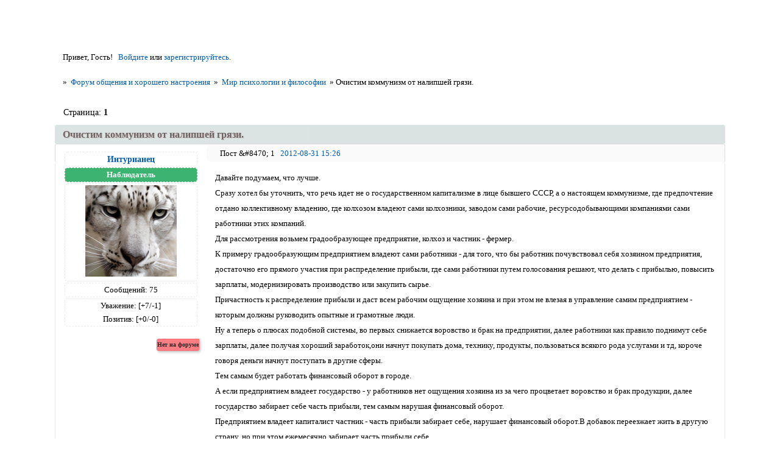

--- FILE ---
content_type: text/html; charset=windows-1251
request_url: https://forum-people.ru/viewtopic.php?id=11791
body_size: 26743
content:
<!DOCTYPE html PUBLIC "-//W3C//DTD XHTML 1.0 Strict//EN" "http://www.w3.org/TR/xhtml1/DTD/xhtml1-strict.dtd">
<html xmlns="http://www.w3.org/1999/xhtml" xml:lang="ru" lang="ru" dir="ltr" prefix="og: http://ogp.me/ns#">
<head>
<meta http-equiv="Content-Type" content="text/html; charset=windows-1251">
<meta name="viewport" content="width=device-width, initial-scale=1.0">
<meta name="description" content="Форум для общения и хорошего настроения, создан для всех людей которые хотят общаться, найти новых приятных знакомых и друзей. Мы создаём живое общение!">
<meta name="msvalidate-01" content="021C12E608B41C7D4E4B8AAA143831A8">
<meta name="keywords" content="форум, форум общения, форумы хорошего общения, общение, новости, форумы общения, форум приятного общения, общение форум, знакомства, дружба, настроение, форум для общения, obshcheniya, obscheniya, веселье, люди, комфортное общение, комьюнити">
<meta name="wmail-verification" content="cc9b2c3980f8df0a8e06f843aa98c119">
<meta name="author" content="forum-people.ru">
<meta name="application-name" content="ФОРУМ ХОРОШЕГО ОБЩЕНИЯ И НАСТРОЕНИЯ">
<meta name="mailru-verification" content="4d74fdfbe629bdcf">
<meta name="title" content="Форум хорошего общения и настроения">
<meta name="verify-reformal" content="8a1e436c080d7ac797ff9779">
<meta name="wmail-verification" content="dfb2bf167513e79b1b430961e45f0dea">
<meta name="robots" content="all">
<meta name="wmail-verification" content="be17104004dae06fccbd57d758212ece">
<meta name="wmail-verification" content="9c5e48702be3719cc461acedf7cbcc04">
<meta name="yandex-verification" content="e467f7688e462a96">
<meta name="google-site-verification" content="ch0Ww_gHZtEACZxJsTgu_iFSsplrw39jcM_UfTyJhNs">
<meta name="yandex-verification" content="8e3f045181dbf77c">
<meta name="yandex-verification" content="3fe0ffd907447d90">
<meta name="google-site-verification" content="ch0Ww_gHZtEACZxJsTgu_iFSsplrw39jcM_UfTyJhNs">
<meta name="sputnik-verification" content="XG5tGakH5rGx6XTn">
<meta name="google-site-verification" content="sNZiC883KFgi2TsnhSZI1W23XDkSzu_LCu3K5s7LlIM">
<meta name="yandex-verification" content="e16633156b9dd072">
<meta name="google-site-verification" content="HmvYPAk_LHBlMfwwojzHZVyj81Zn6lLuVcVydD2eOlA">
<meta name="yandex-verification" content="5f0d82066c839c7e">
<meta name="Document-state" content="Dynamic">
<meta name="Resource-type" content="Document">
<meta name="Revisit-after" content="7">
<meta name="Subject" content="Форум обо всем">
<meta name="Reply-to" content="info.forum-people@inbox.ru">
<title>Очистим коммунизм от налипшей грязи.</title>
<meta property="og:title" content="Очистим коммунизм от налипшей грязи."><meta property="og:url" content="https://forum-people.ru/viewtopic.php?id=11791"><script type="text/javascript">
try{self.document.location.hostname==parent.document.location.hostname&&self.window!=parent.window&&self.parent.window!=parent.parent.window&&document.write('</he'+'ad><bo'+'dy style="display:none"><plaintext>')}catch(e){}
try{if(top===self&&location.hostname.match(/^www\./))location.href=document.URL.replace(/\/\/www\./,'//')}catch(e){}
var FORUM = new Object({ set : function(prop, val){ try { eval("this."+prop+"=val"); } catch (e) {} }, get : function(prop){ try { var val = eval("this."+prop); } catch (e) { var val = undefined; } return val; }, remove : function(prop, val){ try { eval("delete this."+prop); } catch (e) {} } });
FORUM.set('topic', { "subject": "Очистим коммунизм от налипшей грязи.", "closed": "0", "num_replies": "18", "num_views": "4405", "forum_id": "58", "forum_name": "Мир психологии и философии", "moderators": { "12789": "SCO" }, "language": { "share_legend": "Расскажите друзьям!", "translate": "Перевести", "show_original": "Показать оригинал" } });
// JavaScript переменные форума
var BoardID = 2802;
var BoardCat = 3;
var BoardStyle = 'Custom';
var ForumAPITicket = '2fc8d7eb1b6212b624ae10fab7526656cdb5a068';
var GroupID = 3;
var GroupTitle = 'Гость';
var GroupUserTitle = 'Гость';
var PartnerID = 1;
var RequestTime = 1769432407;
var StaticURL = 'https://forumstatic.ru';
var AvatarsURL = 'https://forumavatars.ru';
var FilesURL = 'https://forumstatic.ru';
var ScriptsURL = 'https://forumscripts.ru';
var UploadsURL = 'https://upforme.ru';
</script>
<script type="text/javascript" src="/js/libs.min.js?v=4"></script>
<script type="text/javascript" src="/js/extra.js?v=7"></script>
<link rel="alternate" type="application/rss+xml" href="https://forum-people.ru/export.php?type=rss&amp;tid=11791" title="RSS" />
<link rel="top" href="https://forum-people.ru" title="Форум" />
<link rel="author" href="https://forum-people.ru/userlist.php" title="Участники" />
<link rel="up" title="Мир психологии и философии" href="https://forum-people.ru/viewforum.php?id=58" />
<link rel="shortcut icon" href="https://forumstatic.ru/files/0000/0a/f2/76960.svg" type="image/x-icon" />
<link rel="stylesheet" type="text/css" href="https://forumstatic.ru/styles/0000/0a/f2/style.1735232805.css" />
<link rel="stylesheet" type="text/css" href="/style/extra.css?v=23" />
<link rel="stylesheet" type="text/css" href="/style/mobile.css?v=5" />
<script type="text/javascript">$(function() { $('#register img[title],#profile8 img[title]').tipsy({fade: true, gravity: 'w'}); $('#viewprofile img[title],.post-author img[title]:not(li.pa-avatar > img),.flag-i[title]').tipsy({fade: true, gravity: 's'}); });</script>
<script type="text/javascript" src="https://forumscripts.ru/search_in_topic/1.0.4/search_in_topic.js"></script>
<link rel="stylesheet" type="text/css" href="https://forumscripts.ru/search_in_topic/1.0.4/search_in_topic.css" />
<script type="text/javascript" src="https://forumscripts.ru/swipebox/1.0.0/swipebox.js"></script>
<link rel="stylesheet" type="text/css" href="https://forumscripts.ru/swipebox/1.0.0/swipebox.css" />
<script type="text/javascript" src="https://forumscripts.ru/post_voters/2.0.11/post_voters.js"></script>
<link rel="stylesheet" type="text/css" href="https://forumscripts.ru/post_voters/2.0.11/post_voters.css" />
<script>window.yaContextCb=window.yaContextCb||[]</script><script src="https://yandex.ru/ads/system/context.js" async></script>
</head>
<body>

<!-- body-header -->
<div id="pun_wrap">
<div id="pun" class="ru isguest gid3">
<div id="pun-viewtopic" class="punbb" data-topic-id="11791" data-forum-id="58" data-cat-id="6">


<div id="mybb-counter" style="display:none">
<script type="text/javascript"> (function(m,e,t,r,i,k,a){m[i]=m[i]||function(){(m[i].a=m[i].a||[]).push(arguments)}; m[i].l=1*new Date(); for (var j = 0; j < document.scripts.length; j++) {if (document.scripts[j].src === r) { return; }} k=e.createElement(t),a=e.getElementsByTagName(t)[0],k.async=1,k.src=r,a.parentNode.insertBefore(k,a)}) (window, document, "script", "https://mc.yandex.ru/metrika/tag.js", "ym"); ym(201230, "init", { clickmap:false, trackLinks:true, accurateTrackBounce:true });

</script> <noscript><div><img src="https://mc.yandex.ru/watch/201230" style="position:absolute; left:-9999px;" alt="" /></div></noscript>
</div>

<div id="html-header">
	<meta name="viewport" content="device-width">
<meta name="copyright" lang="ru" content="Форум общения и хорошего настроения" />

<!-- АДАПТИВНОЕ ОФОРМЛЕНИЕ СТРАНИЦЫ ПРОСМОТРА ПРОФИЛЯ (CSS) -->
<style>
    #profile-left {
  width: 20% !important;
}
#profile-left li {
  text-align: center;
  margin: 0 !important;
}
#viewprofile li strong, #profile-left li div {
  background: transparent !important;
}
#profile-left #profile-name strong, #profile-left #profile-title strong {
  color: #000 !important;
}
#profile-left #profile-name {
  background: #DCE3E2;
  border-bottom: 1px solid #DCE3E2;
}
#viewprofile li strong {
  display: block;
  font-weight: 400 !important;
  padding: 6px 1em;
}
#profile-left #profile-title {
  background-color: #F5F5F5;
  border-top: 1px solid #F5F5F5;
}
#profile-left li img {
  background: #fff;
  margin-top: 10px;
  -webkit-border-radius: 6px;
  -moz-border-radius: 6px;
  border-radius: 6px;
}
#profile-left li:nth-child(3) {
  background: #F5F5F5;
  border-top: 1px solid #F5F5F5;
}
#profile-left li:last-child {
  background: #F5F5F5;
  border-bottom: 4px solid #F5F5F5;
}
#profile-right {
  position: relative;
  right: -4px;
}
#profile-right li {
  display: inline-block !important;
  background: #f5f5f5;
  border-left: 4px solid #eee;
  margin-bottom: 4px !important;
  padding: 0 !important;
  width: 32% !important;
}
#viewprofile li span {
  float: none !important;
  display: inline-block;
  font-weight: 700;
  padding: 10px 10px 5px;
  margin: 0 0 10px;
}
#profile-right li strong {
  font-size: 16px;
  line-height: 1.1;
  padding: 0 10px 10px !important;
}
#profile-right li strong a {
  text-decoration: none;
  border-bottom: 1px solid #ccc;
  color: #292929;
  font-size: 13px;
}
    
</style>

<!-- Конец -->

<!--Оформление профиля-->
<link rel="stylesheet" href="https://forumstatic.ru/files/0000/0a/f2/34069.css">
<!--Конец оформление профиля-->

<!--кнопки вверх вниз начало-->
<div class="go-up" id='OnBottomUP'><img src="https://forumstatic.ru/files/0000/0a/f2/18502.png?v=1" border="0" width=120%/></div>
<div class="go-down" id='OnBottomDown'><img src="https://forumstatic.ru/files/0000/0a/f2/18095.png?v=1" border="0" width=120%/></div>
<link rel="stylesheet" href="https://forumstatic.ru/files/0000/0a/f2/18894.css">
<script type="text/javascript" src="https://forumstatic.ru/files/0000/0a/f2/33069.js"></script>
<!--кнопки вверх вниз конец-->

<style type="text/css">
.punbb td.tc2 {
    background-color:  rgba(0, 0, 0, -1);
}
tr.inew  td {background: #F3F6FB !important;} 
tr.inew  td {cursor: help;}
.punbb a:focus { text-shadow: 0px 6px 6px #838B83;}
.post-rating .container {font: Georgia;}
#main-reply{
font: normal normal 400 13px/normal Georgia;
}
.punbb td .modlist {
font: normal normal 400 13px/normal Georgia;
margin-top: 1px;
}
.punbb td div.tclcon {text-align: left;}
.punbb .section, .punbb .forum, .punbb .formal, .punbb .modmenu, .punbb .info, .punbb .category, .punbb .post {
    border-style: none none solid;
    border-width: 0px 0px 0px 0px;
}
#similar-topics td {
    padding: 4px;
}

div.pagelink strong:hover {
  text-indent:-9999px;
  border:1px solid #f1d2bf;
}
.nav-links:active { box-shadow: 0 0 5px rgba(0,3,2,1.5); }
</style>

<style>
#pun-main h2 {
text-align: center;
color: black
}
</style>
<style>
.pa-author a {
 text-decoration:none !important;
}
.pa-positive a {
 text-decoration:none !important;
}
.pa-invites a {
 text-decoration:none !important;
}
.pa-respect a {
 text-decoration:none !important;
}
.pl-delete a {
 text-decoration:none !important;
}
.pl-edit a {
 text-decoration:none !important;
}
.pl-quote a {
 text-decoration:none !important;
}
</style>

<style type="text/css">
#pun-title  h1 {display:none;}
#hide-1{display:none;}
#pun-ulinks {text-align: center;}
.post-content td {
border:2px red solid !important;
} 
#pun-ulinks li, li#onlinelist, #pun-help .formal
.info-box h3.legend span,
#pun-ulinks li a, #pun-announcement h2, li#onlinelist div, #pun-help .formal
.info-box h3.legend,
.punbb .divider,
.punbb .formal fieldset .post-box, .punbb .info-box,
li.pa-online {
border-style: none !important;
background-image: none;
}
</style>

<!--ГРАНИЦЫ ПОЛЕЙ ПРОФИЛЯ-->
<style type="text/css">
div.postlink a{color:#000000 !important;}
.post-author ul li {
text-align: center;
padding: 2px;
border: 1px dashed #eaeaea;
margin: 2px;
}
.post-author ul li.pa-reg {
border-bottom: none;
margin-bottom: 0px;
}
.post-author ul li.pa-posts {
margin-bottom: 2px;
}
.post-author ul li.pa-respect {
border-bottom: none;
margin-top: 1px;
margin-bottom: 0px;
}
.post-author ul li.pa-positive {
margin-top: 0px;
border-top: none;
}
.post-author ul li.pa-online, .post-author ul li.pa-author .post-author ul li.pa-zwezda{
border: #000000 solid 1px;
padding: 2px;
font-size: 11px;
}

.post-author ul li.pa-fld2{
border: #E9EAED dashed 1px;
padding: 2px;
font-size: 12px;
}
.pa-author, .post-author online, .pa-adnote, .pa-from, .pa-reg, .pa-posts,  .pa-sex, .pa-icq, .pa-ip, .pa-age, .pa-respect, .pa-positive, .pa-mailagent, .pa-reg, .pa-avatar, .pa-time-visit, .pa-last-visit, .pa-fld1, .pa-fld2,  .pa-fld4, .pa-fld5, li.pa-online, li.pa-zwezda, .pa-invites  {
text-align: center;
background: #FFFFFF;
border: 0px solid #F9F6D4;
-moz-border-radius:2px;
border-radius:5px;
-moz-box-shadow:0 0 5px 1px #FFFFF0;
}
#pun-announcement .container {padding-top: 1em;}
.punbb .main td  {border-style: none;}
.punbb .container {border-style: none;}
#pun-ulinks .container {border-style: none;}
.punbb .post-links ul {border-top-style: none;}
.punbb .post-links ul {border-bottom-style: none;} 
</style>

<style>
.punbb .quote-box, .punbb .code-box {
   color: #000;
  border-style: none !important;
  pading: 1em !important;
  border-radius: 16px;
  -webkit-border-radius: 8px;
  -khtml-border-radius: 8px;
  -moz-border-radius: 8px;
  -o-border-radius: 8px;
  box-shadow: 0px 1px 3px #001a1d;
  -webkit-box-shadow: 0 1px 3px #001a1d;
  -khtml-box-shadow: 0 1px 3px #001a1d;
  -moz-box-shadow: 0 1px 3px #001a1d;
}
</style>

<style>
div.post-vote a:first-child {background:url(/files/0000/0a/f2/67982.png)no-repeat; padding-left: 3px; padding-top: 5px;}
div.post-vote a:last-child {background:url(/files/0000/0a/f2/97998.png)no-repeat; padding-right: 3px; padding-top: 5px;}
div.post-vote a {
    display: inline-block !important;
    width: 12px !important;
    height: 10px !important;
    font-size: 2px !important;
    padding-bottom: 4px !important;
    margin-right: 0px !important;
}
</style>

<!--Cворачивание категорией Ч1-->
    <script type="text/javascript">
    //cookies
    function setcookie(a,b,c) {if(c){var d = new Date();d.setTime(d.getTime()+c);}if(a && b) document.cookie = a+'='+b+(c ? '; expires='+d.toUTCString() : '');else return false;}
    function getcookie(a) {var b = new RegExp(a+'=([^;]){1,}');var c = b.exec(document.cookie);if(c) c = c[0].split('=');else return false;return c[1] ? c[1] : false;}

    var aimg = {
    open: 'https://forumstatic.ru/files/0000/0a/f2/76457.png',
    close: 'https://forumstatic.ru/files/0000/0a/f2/42916.png'
    }
    </script>
    
<!-- Награды стиль -->
<style>
div.AwardAllWindow {
  width: 100%; height: 100%;
  background-color: rgba(0,0,0,0.5);
  position: fixed; top: 0px; left: 0px;
}
div.AwardWindow {
  z-index: 9999; position: fixed;
  top: 10% !important; left: 50% !important;
  width: 700px; padding: 10px;
  background: #FFFFFF;
  margin-left: -350px !important;
  vertical-align: middle;
  border: 1px solid #000000;
  border-radius: 5px;
  color: #000000;
}
div.AwardWindow div#closeBtn {
  cursor: pointer;
  background: url(https://s6.uploads.ru/yWotL.png) no-repeat center;
  width: 16px; height: 16px;
  position: relative;
  top: -5px; left: 690px;
}
div.AwardWindow h3 {
  font-variant: small-caps;
  font-weight: bold;
  font-size: 15px;
  margin-top: -20px;
}
div.AwardWindow div#AwardContent {
  width: auto; height: auto;
  min-height: 100px;
  max-height: 300px !important;
  overflow-y:auto;
}
div.AwardWindow div#AwardContent td#title {
  font-variant: small-caps;
  font-weight: bold;
  font-size: 15px;
  width: 200px;
  text-align: center;
}
div.AwardWindow div#AwardContent td#desc {
  font-size: 10px; 
}
#pun-profile fieldset > span {
  cursor: pointer;
   margin-bottom: 10px;
  left: 150px;
  background-color: white;
}
</style>
<style>
.punbb {
font: 73% "tahoma";
} 
</style>

<style type="text/css">
.warn {
  color: red; /* Цвет шрифта */
  font-family: arial; /* Шрифт */
  font-size: 14px; /* Размер шрифта */
}
</style>

<style type="text/css">
li.pa-online {
    line-height: 0.8em;
}
li.pa-online {
    font-weight: bold;
    font-size: 10px;
    color: #292929;
  background: #62A641;
    padding: 1px 5px;
    margin: 6px -5px 6px -25px;
    border: 1px solid #5FA23E;
    border-radius: 3px 0px 3px 3px;
    display: block;
    float: right;
    position: relative;
    box-shadow: 2px 2px 4px rgba(0, 0, 0, 0.25);
}
li.pa-last-visit {
    font-size: 0px !important;
    margin: 6px 0px 6px -25px;
    float: right;
}
li.pa-last-visit:after {
    content: "Нет на форуме";
    display: block;
    position: relative;
    margin-bottom: 6px;
    margin-top: -22px;
    margin-right: -5px;
    font-weight: bold;
    font-size: 10px;
    color: #292929;
 background: #FF7D83;
    border: 1px solid #FF6E75;
    border-radius: 3px 0px 3px 3px;
    box-shadow: 2px 2px 4px rgba(0, 0, 0, 0.25);
}
li.pa-last-visit {border: 0px !important;}
</style>

<style type="text/css">
#pun-main h2 {
   border-radius: 4px !important;
padding: 0.6em 1em;
}
.punbb .main td {
   border-radius: 4px !important;
}
div#html-footer.section {
background: rgba(254, 254, 254, 0);
    /* background:  #EAEAEA; */
    padding: 5px 0px;
border-radius: 5px !important;
}
 .punbb .post h3 {
   border-radius: 4px !important;
}
.post .container {
   border-radius: 5px !important;
}
.punbb #pun-main .info-box .legend {
    /*color: rgba(255, 0, 0, 1);*/
font-size: 1.2em;
}
</style>

<style type="text/css">
#pun-messages #post-form > div > p:nth-child(25) > span:after {
  content: "   ( Заголовок не обязателен )";
}
.punbb .quote-box cite, .punbb .code-box strong.legend {
      font-family: Verdana, Arial, Helvetica, sans-serif;
}
</style>

<style type="text/css">
#ads5table td.ads5class div {
    width: 80px !important;
    height: 15px !important;
    font-size: 11px;
    padding: 0px 2px 3px !important;
    margin: auto !important;
    border-radius: 5px !important;
    box-shadow: 2px 2px 4px rgba(0, 0, 0, 0.25);
}
div.ads5_useful {
    background: none repeat scroll 0% 0%  #008000;
}
#ads5table td.ads5class {
    text-align: center;
    font-size: 12px;
    font-family: verdana;
    color: rgba(255, 255, 255, 1);
}
.punbb td, .punbb fieldset, #viewprofile ul, #profilenav ul, .punbb .post .post-body, .punbb .post h3 span, .post-links ul, .post-links, .usertable table {border-color: rgba(255, 255, 255, 1);}
#pun-messages #profile fieldset {margin: auto;}
.punbb fieldset legend span {
  padding: 0px 2px 3px !important;
border-radius: 5px !important;
box-shadow: 2px 2px 4px rgba(143, 142, 142, 0.25);
background: none repeat scroll 0% 0% rgba(239, 234, 234, 1);
border: 1px solid rgba(200, 195, 195, 1);
}
</style>

<!-- Панель -->
<style type="text/css">
.punbb {margin-top: 36px;}
#pun-navlinks {display:none;}
#pun-ulinks {display:none;}
#pun-ulinks {text-shadow: 0px 6px 6px #838B83;}
#navrules {display:none;}
#navsearch {display:none;}
div.post h3 span strong:before {
content: "Пост &#8470; ";
}
#pun-messages #profile .container {padding: 0em; border-top: 1px solid #f0f0f0;}
#pun-messages #pun-crumbs1 {margin-bottom: 0px;}
#pun-messages #messages {margin-top: 20px; margin-left: 0.5em; margin-right: 0.5em;}
#pun-messages #profilenav {float: none; margin-left: 0em; width: auto;}
#pun-messages #profile h2 span {border-radius: 0 0 0 0; box-shadow: 0 0 0 #f0f0f0; padding: 0px;}
#pun-messages #profile h2 {margin-top: 5px;}
#pun-messages #profile h3 {border: 1px solid #ccc; border-bottom: 0px;}
#pun-messages #profile fieldset {margin: 0.5em; padding: 0.5em;}
#pun-messages #profile fieldset legend {margin: 11px 0 0 11px;}
#pun-messages #profile legend strong {background: #f0f0f0; padding: 0 5px; border-radius: 5px 5px 5px 5px; box-shadow: 0 0 3px rgba(0, 0, 0, 0.6); color: #333333; font-size: 1em;}
#pun-messages #profile .fs-box .container {border-top: 0px !important; border: 1px solid #ccc;}
#pun-messages #post-form {background: none;}
#pun-messages blockquote {padding: 22px 5px;}
#pun-messages .post-author {width: 170px;}
#pun-messages .post-body {margin-left: 170px;}
#pun-messages .post-box {width: 750px;}
#pun-messages #profilenav ul {padding: 1em; border: 0px; list-style:none; padding-left: 6px;background: transparent; text-shadow: 0 -1px 3px #202020; border-radius: 5px 5px 5px 5px;}
#pun-messages #profilenav li  {font-weight: normal; display:block; float:left; border-right:1px solid #5d5d5d; border-left:1px solid #929292; min-width: 70px; padding: 0 5px; height:20px; border-bottom:1px solid #575757; border-top:1px solid #797979; 
background: #383838;
}
#pun-messages #profilenav li:hover {
background: #383838;
-moz-box-shadow: inset 0 0 5px 5px #535353; -webkit-box-shadow: inset 0 0 5px 5px #535353; box-shadow: inset 0 0 5px 5px #535353;}
#pun-messages #profilenav li:active {
background: #383838;
 -moz-box-shadow: inset 0 1px 2px 2px #000;
 -webkit-box-shadow: inset 0 1px 2px 2px #000;
 box-shadow: inset 0 1px 2px 2px #000;}
#pun-messages #profilenav li a { color:white; text-decoration:none; text-align:center; display:block; line-height:20px; outline:none; padding 0 3px;}
#pun-messages #profilenav li a:hover, #pun-messages #profilenav li a:focus {margin: 0; padding: 0 !important; background: transparent !important;}
#pun-messages td {vertical-align: middle;}
#pun-messages img.postimg {width:auto;}
</style>

<style type="text/css">
.punbb .post h3 span {
  background-image: none !important;
 background-color: #fafafa !important;
  border-left: none!important;
border-radius: 8px;
}
.punbb .post h3 {
  /*background: #fafafa !important;*/
  border-top: solid 1px #ddd;
  border-left: solid 1px #ddd;
  border-right: solid 1px #ddd;
}
</style>

<!-- Подпись -->
<style type="text/css">
.post-sig {color: #c0c0c0;}
.post-sig:hover {color: #D8D8D8;}
</style>

<!-- Аватар в цитате V.2 © Alex_63 / Ч.1 в HTML верх
<style type="text/css">
.quote-box.with-avatar{padding-left:50px!important;}
.author-avatar+span {margin-left:-40px;}
.author-avatar {
  float: left;
  width: 31px;
  margin-left: -40px;
  margin-top: 26px;
}
.author-avatar > img {
  width: 31px;
  padding: 0px;
  border: 0px solid #c4cad4;
  border-radius: 4px;
}
</style> -->

<!-- <script type="text/javascript">
var QuoteImg = 'https://s5.uploads.ru/HZMwu.png'; //Картинка "Перейти к сообщению" в цитате
</script><script type="text/javascript" src="https://forumstatic.ru/files/0015/c4/3f/77306.js"></script> -->

<style type="text/css">
/* Перемещаем ссылку "Поделиться" */
.punbb .post{
  position: relative;
}
.post a.sharelink{
  position: absolute;
  margin-left: 40px; !important;
  bottom: 1em;
  margin-bottom: -3px;
  z-index: 9999;
 color: black;
 }
.topic a.sharelink {
background-image: url(http://s9.uploads.ru/ZQvDN.png);
padding-left: 22px;
background-repeat: no-repeat;
font-size: 11px;
background-position: 1px 2px;
height: 14px; 
width: 13px;
background-size: 12px;
}
.post-links li a:hover {
opacity: 1.0;
background-color: #f1f1f1;
color: #555555;
border-radius: 4px;
}
#pun-messages .pa-avatar img {max-width: 135px; border-radius: 10px;}
.pa-time-visit {display:none;}
.pa-invites {display:none;}
#pun-messages #profile .container {padding: 1em;}
#top_bar .td_p {padding: 0px 5px 0px 1px;}
#top_bar .menu_p .drop {color: #F6F30B !important;}
li#navmess span.num_msg {margin-top: 1px;}
</style>
    <!-- Запрет вставки ссылок в Личные сообщения --><script>
    if($('#pun-messages').length&&[1,2].indexOf(GroupID)==-1)$().pun_mainReady(function(){$('#button-link').remove();
    var reg = /(?:http)(?:s?)(?:\:\/\/)([а-яёA-Za-z0-9\-]*?)(\.[а-яёA-Za-z0-9\-]+?)(\.[а-яA-Za-z]+)(?:\/?)/gim,test = true,
    btn = $('.button[name="submit"]'),tstAlert = 'В личных сообщениях запрещено использовать ссылки на сторонние ресурсы.';
    function rpl(str,p1,p2,p3,offset,s){if((p1+p2+p3)!=location.hostname)test = false;return''};btn.on('click',function(){
    test=!0;var c=$('#main-reply').val();c.replace(reg,rpl);if(c.match(reg)&&!test){$.jGrowl(tstAlert);return!1}});});
    </script>

<!-- Удаление списка модераторов в названии форума -->
<style>
#pun-index .modlist{ display:none;}
#pun-main .modlist{ display:none;}
</style>

<!-- Темы и сообщения под названием форума Ч1-->
<style type="text/css">
#pun-index .category .tc2,
#pun-index .category .tc3{
    display:none!important;
}
.Tems_And_messages {
  display:inline-block;
  width:130px;
}
.Add{
  display:inline-block;
  background-color:#DCE3E2;
  border-radius:6px;
  padding: 1px 7px;
  box-shadow:inset 0 0 1.4em rgba(220,227,226,.8)
}
.Tems_And_messages .right{
  float:right
}
</style>

<!-- HTML в постах с допуском по группам © Alex_63 -->
<script type="text/javascript" src="https://forumstatic.ru/files/0015/c4/3f/52361.js"></script>
<script type="text/javascript">
HTMLinPost.groups = [1,2,4]; // Группы, допущенные к вставке HTML в посты
HTMLinPost.noAccess = ['vasssad']; // Пользователи с запретом вставки HTML в посты
HTMLinPost.parseHTMLinPosts()
</script>
</div>

<div id="pun-title" class="section">
	<table id="title-logo-table" cellspacing="0">
		<tbody id="title-logo-tbody">
			<tr id="title-logo-tr">
				<td id="title-logo-tdl" class="title-logo-tdl">
					<h1 class="title-logo"><span>Форум общения и хорошего настроения</span></h1>
				</td>
				<td id="title-logo-tdr" class="title-logo-tdr"><!-- banner_top --></td>
			</tr>
		</tbody>
	</table>
</div>

<div id="pun-navlinks" class="section">
	<h2><span>Меню навигации</span></h2>
	<ul class="container">
		<li id="navindex"><a href="https://forum-people.ru/"><span>Форум</span></a></li>
		<li id="navuserlist"><a href="https://forum-people.ru/userlist.php" rel="nofollow"><span>Участники</span></a></li>
		<li id="navrules"><a href="https://forum-people.ru/misc.php?action=rules" rel="nofollow"><span>Правила</span></a></li>
		<li id="navregister"><a href="https://forum-people.ru/register.php" rel="nofollow"><span>Регистрация</span></a></li>
		<li id="navlogin"><a href="https://forum-people.ru/login.php" rel="nofollow"><span>Войти</span></a></li>
	</ul>
</div>

<div id="pun-ulinks" class="section" onclick="void(0)">
	<h2><span>Пользовательские ссылки</span></h2>
	<ul class="container">
		<li class="item1"><a href="https://forum-people.ru/search.php?action=show_recent">Активные темы</a></li>
	</ul>
</div>

<!-- pun_announcement -->

<div id="pun-status" class="section">
	<h2><span>Информация о пользователе</span></h2>
	<p class="container">
		<span class="item1">Привет, Гость!</span> 
		<span class="item2"><a href="/login.php" rel="nofollow">Войдите</a> или <a href="/register.php" rel="nofollow">зарегистрируйтесь</a>.</span> 
	</p>
</div>

<div id="pun-break1" class="divider"><hr /></div>

<div id="pun-crumbs1" class="section">
	<p class="container crumbs"><strong>Вы здесь</strong> <em>&#187;&#160;</em><a href="https://forum-people.ru/">Форум общения и хорошего настроения</a> <em>&#187;&#160;</em><a href="https://forum-people.ru/viewforum.php?id=58">Мир психологии и философии</a> <em>&#187;&#160;</em>Очистим коммунизм от налипшей грязи.</p>
</div>

<div id="pun-break2" class="divider"><hr /></div>

<div class="section" style="border:0 !important;max-width:100%;overflow:hidden;display:flex;justify-content:center;max-height:250px;overflow:hidden;min-width:300px;">
		
</div>

<div id="pun-main" class="main multipage">
	<h1><span>Очистим коммунизм от налипшей грязи.</span></h1>
	<div class="linkst">
		<div class="pagelink">Страница: <strong>1</strong></div>
	</div>
	<div id="topic_t11791" class="topic">
		<h2><span class="item1">Сообщений</span> <span class="item2">1 страница 19 из 19</span></h2>
		<div id="p510843" class="post topicpost topic-starter" data-posted="1346412412" data-user-id="9128" data-group-id="4">
			<h3><span><a class="sharelink" rel="nofollow" href="#p510843" onclick="return false;">Поделиться</a><strong>1</strong><a class="permalink" rel="nofollow" href="https://forum-people.ru/viewtopic.php?id=11791#p510843">2012-08-31 15:26</a></span></h3>
			<div class="container">
							<div class="post-author topic-starter">
								<ul>
						<li class="pa-author"><span class="acchide">Автор:&nbsp;</span><a href="https://forum-people.ru/profile.php?id=9128" rel="nofollow">Интурианец</a></li>
						<li class="pa-title">Наблюдатель</li>
						<li class="pa-avatar item2"><img src="https://forumavatars.ru/img/avatars/0000/0a/f2/9128-1759510891.jpg" alt="Интурианец" title="Интурианец" /></li>
						<li class="pa-posts"><span class="fld-name">Сообщений:</span> 75</li>
						<li class="pa-respect"><span class="fld-name">Уважение:</span> <span>[+7/-1]</span></li>
						<li class="pa-positive"><span class="fld-name">Позитив:</span> <span>[+0/-0]</span></li>
						<li class="pa-time-visit"><span class="fld-name">Провел на форуме:</span><br />12 часов 26 минут</li>
						<li class="pa-last-visit"><span class="fld-name">Последний визит:</span><br />2026-01-07 21:09</li>
				</ul>
			</div>
					<div class="post-body">
					<div class="post-box">
						<div id="p510843-content" class="post-content">
<p>Давайте подумаем, что лучше.<br />Сразу хотел бы уточнить, что речь идет не о государственном капитализме в лице бывшего СССР, а о настоящем коммунизме, где предпочтение отдано коллективному владению, где колхозом владеют сами колхозники, заводом сами рабочие, ресурсодобывающими компаниями сами работники этих компаний.<br />Для рассмотрения возьмем градообразующее предприятие, колхоз и частник - фермер.<br />К примеру градообразующим предприятием владеют сами работники - для того, что бы работник почувствовал себя хозяином предприятия, достаточно его прямого участия при распределение прибыли, где сами работники путем голосования решают, что делать с прибылью, повысить зарплаты, модернизировать производство или закупить сырье.<br />Причастность к распределение прибыли и даст всем рабочим ощущение хозяина и при этом не влезая в управление самим предприятием - которым должны руководить опытные и грамотные люди.<br />Ну а теперь о плюсах подобной системы, во первых снижается воровство и брак на предприятии, далее работники как правило поднимут себе зарплаты, далее получая хороший заработок,они начнут покупать дома, технику, продукты, пользоваться всякого рода услугами и тд, короче говоря деньги начнут поступать в другие сферы.<br />Тем самым будет работать финансовый оборот в городе.<br />А если предприятием владеет государство - у работников нет ощущения хозяина из за чего процветает воровство и брак продукции, далее государство забирает себе часть прибыли, тем самым нарушая финансовый оборот.<br />Предприятием владеет капиталист частник - часть прибыли забирает себе, нарушает финансовый оборот.В добавок переезжает жить в другую страну, но при этом ежемесячно забирает часть прибыли себе.<br />Ведь не даром двери штатов и западных стран открыты для владельцев заводов и пароходов.<br />А теперь представьте, что будет если все владельцы заводов и пароходов уедут жить в другую страну, что будет с страной, откуда они уедут?<br />А ведь в мире так и происходит, огромное число частников капиталистов переехали жить на запад и в штаты, при этом продолжают забирать часть прибыли себе, тем самым нарушая финансовый оборот в своей стране и улучшая там, куда переехали жить.<br />Еще не маловажное значение имеют спецслужбы, действие которых в последнее время было направлено на захват владением ценных компаний и предприятий в частную собственность, где по той же схеме, владелец уезжает жить в их страну увозя с собой право ежемесячно забирать себе прибыль.<br />А если предприятием будут владеть сами рабочие, то подобного просто не может произойти.</p>
						<p>Далее для сравнения возьмем коллективное хозяйство и частника фермера, сравнивать будем вплоть до простого быта в повседневной жизни.<br />К примеру возьмем село в 30 дворов со своим хозяйством, 30 фермеров частников.<br />Рассмотрим их повседневную жизнь, где каждый день им приходится возится со своим хозяйством с раннего утра и до вечера, при том, что все хозяйство содержится во дворах, а это постоянная грязь, мусор, навоз и тд. Далее заготовка кормов, дойка, чистка, следить за состоянием здоровья, вакцинация и тд.<br />И в итоге, человек становится рабом своего хозяйства и не имеет возможности еженедельно иметь несколько<br />свободных дней, поскольку хозяйство требует ежедневного внимания.<br />А теперь посмотрим на коллективное хозяйство, где эти тридцать дворов объединились в колхоз и сообща ведут свое хозяйство.<br />Во первых все хозяйство переводится на общую построенную ферму - тем самым со дворов исчезает грязь, мусор, навоз и двор колхозников будут выглядеть чище. Далее не нужно всем вставать каждый день рано утром и доить коров, поскольку достаточно будет двух доярок,<br />для обслуживания стада, если дойку распределить поочередно среди колхозников, то получится каждому по два дня в месяц, далее чистка фермы так же поочередно по два человека, выпас коров, заготовка корма.<br />И в итоге человек получает много свободного времени, поскольку будет занят хозяйством максимум 15 дней в месяц, далее имеет чистоту и порядок у себя во дворе и при этом выход готовой продукции имеет такой же.<br />-------------------------------------------------------------------------------------------------------------------------------<br />Коммунизм создан для того, что бы уравнять права всех людей и облегчить их трудовое бремя.<br />Каждому по потребностям это ни верно, что, что то должно быть бесплатно это не правильно - коммунизм оброс подобными неверными представлениями, неизбежно ведущих к разочарованию, ведь в подобном представлении он словно пугало отпугивает всех людей - это сделано специально.<br />В сознании многих людей коммунизм представляется с раскулачиванием, репрессиями, перед взором встают армии шариковых и тд.<br />Понимание коммунизма зависит от ума человека, от его мировоззрения.<br />И понимать его нужно исходя из существующих законов, правил, принципов и морали, а представлять прошлым это глупо, ведь подобным образом можно обвинить христиан, пытающихся возродить христианство в том, что они стремятся вернуть инквизицию.<br />Нужно смотреть на коммунизм новым взглядом и современным мировоззрением. Настоящий коммунизм это когда заводы принадлежат рабочим, колхозы колхозникам, больницы врачам, рынки торговцам.<br />В настоящем коммунизме власть принадлежит трудовому союзу, а не государству, и все министерства подчинены трудовому союзу.<br />Посмотрите на СССР, ведь оно породило новый вид паразитического монстра в лице государства, который со временем стал не хуже монархии и капиталистов, со своими привилегиями, который живет и процветает по сей день.<br />По этому нужно государство отстранить от финансовых потоков и владения чем либо. Трудовой союз должен назначать и увольнять госчиновников и платить им зарплату. И при таком положение будет существовать возможность спроса с госчиновников и самое главное - в сознании людей уже не будет понятий, что платит государство, ведь подобное изменит мировоззрение многих людей, как чиновников, так и простых тружеников.<br />Понимание и мировоззрение это главное, вот к примеру говорят, что в СССР было лучшее образование, а ведь нужно судить по последствиям и 90 годы яркий тому пример, почему вдруг в обществе стало много преступников, спекулянтов, бандитов, взяточников, бюрократов, всякого рода мошенников, религиозных сект и тд, почему?<br />А все потому, что в сознании людей существовал паразитический зародыш, который сдерживался в какой то мере законами Союза, а при его развале он вырвался на свободу и завладел сознанием многих людей.<br />А всему виной некачественное образование и ложные понятия, о бесплатном.<br />Судить коммунизм прошлым нельзя, поскольку коммунизма как такового еще не было.</p>
						<p>----------------------------------------------------------------------------------------------------------------------------------------------</p>
						<p>На мир нужно смотреть проще, зачем все усложнять.<br />Каждый человек на Земле должен с детства понимать, что только честным трудом можно обеспечить свое существование и что других путей просто нет и что коммунизм существует для облегчения его трудового бремени и все. Именно для облегчения трудового бремени и только, законы коммунизма не должны вторгаться в личную жизнь человека. Поскольку чувство эгоизма присуще каждому человеку и с этим нужно считаться, такова природа человека. И запрет на наследование является гарантом, который будет сдерживать человеческую жадность и снизит у людей стремление к накопительству - а это очень главное, поскольку при таком положении меняются человеческие взаимоотношения и отношения самого человека к окружающей среде.<br />Ведь все просто.<br />Ну а сам коммунизм нужно очистить от навязанных ему ложных образов и тогда он засияет словно маяк и начнет притягивать к себе людей.</p>
						</div>
			<div class="post-rating"><p class="container"><a title="Вы не можете дать оценку участнику">0</a></p></div>
					</div>
					<div class="clearer"><!-- --></div>
				</div>
			</div>
		</div>
		<div id="p510844" class="post altstyle" data-posted="1346418022" data-user-id="8771" data-group-id="4">
			<h3><span><a class="sharelink" rel="nofollow" href="#p510844" onclick="return false;">Поделиться</a><strong>2</strong><a class="permalink" rel="nofollow" href="https://forum-people.ru/viewtopic.php?id=11791#p510844">2012-08-31 17:00</a></span></h3>
			<div class="container">
							<div class="post-author">
								<ul>
						<li class="pa-author"><span class="acchide">Автор:&nbsp;</span><a href="https://forum-people.ru/profile.php?id=8771" rel="nofollow">Одесситка</a></li>
						<li class="pa-title">Друг</li>
						<li class="pa-avatar item2"><img src="https://forumavatars.ru/img/avatars/0000/0a/f2/8771-1337771383.gif" alt="Одесситка" title="Одесситка" /></li>
						<li class="pa-from"><span class="fld-name">Откуда:</span> Одесса</li>
						<li class="pa-sex"><span class="fld-name">Пол:</span> Женский</li>
						<li class="pa-posts"><span class="fld-name">Сообщений:</span> 816</li>
						<li class="pa-respect"><span class="fld-name">Уважение:</span> <span>[+79/-0]</span></li>
						<li class="pa-positive"><span class="fld-name">Позитив:</span> <span>[+53/-1]</span></li>
						<li class="pa-time-visit"><span class="fld-name">Провел на форуме:</span><br />19 дней 23 часа</li>
						<li class="pa-last-visit"><span class="fld-name">Последний визит:</span><br />2014-12-20 11:33</li>
				</ul>
			</div>
					<div class="post-body">
					<div class="post-box">
						<div id="p510844-content" class="post-content">
<p>Человек, сколько годков тебе?</p>
						</div>
			<div class="post-rating"><p class="container"><a title="Вы не можете дать оценку участнику">0</a></p></div>
					</div>
					<div class="clearer"><!-- --></div>
				</div>
			</div>
		</div>
		<div id="p510845" class="post" data-posted="1346418186" data-user-id="1" data-group-id="3">
			<h3><span><a class="sharelink" rel="nofollow" href="#p510845" onclick="return false;">Поделиться</a><strong>3</strong><a class="permalink" rel="nofollow" href="https://forum-people.ru/viewtopic.php?id=11791#p510845">2012-08-31 17:03</a></span></h3>
			<div class="container">
							<div class="post-author no-avatar">
								<ul>
						<li class="pa-author"><span class="acchide">Автор:&nbsp;</span>Kuper</li>
						<li class="pa-title">Гость</li>
				</ul>
			</div>
					<div class="post-body">
					<div class="post-box">
						<div id="p510845-content" class="post-content">
<div class="quote-box answer-box"><cite>Интурианец написал(а):</cite><blockquote><p>Ведь все просто.<br />Ну а сам коммунизм нужно очистить от навязанных ему ложных образов и тогда он засияет словно маяк и начнет притягивать к себе людей.</p></blockquote></div><p>На словах да. <br />Притягивать? Че секта что ли? <br />Утопия это. Даже В.И. Ленин, когда понял в какую задницу ввел страну, начал НЭП, которая базировалась на капиталистических ценностях.</p>
						</div>
			<div class="post-rating"><p class="container"><a title="Вы не можете дать оценку участнику">0</a></p></div>
					</div>
					<div class="clearer"><!-- --></div>
				</div>
			</div>
		</div>
		<div id="p510847" class="post altstyle" data-posted="1346418430" data-user-id="8771" data-group-id="4">
			<h3><span><a class="sharelink" rel="nofollow" href="#p510847" onclick="return false;">Поделиться</a><strong>4</strong><a class="permalink" rel="nofollow" href="https://forum-people.ru/viewtopic.php?id=11791#p510847">2012-08-31 17:07</a></span></h3>
			<div class="container">
							<div class="post-author">
								<ul>
						<li class="pa-author"><span class="acchide">Автор:&nbsp;</span><a href="https://forum-people.ru/profile.php?id=8771" rel="nofollow">Одесситка</a></li>
						<li class="pa-title">Друг</li>
						<li class="pa-avatar item2"><img src="https://forumavatars.ru/img/avatars/0000/0a/f2/8771-1337771383.gif" alt="Одесситка" title="Одесситка" /></li>
						<li class="pa-from"><span class="fld-name">Откуда:</span> Одесса</li>
						<li class="pa-sex"><span class="fld-name">Пол:</span> Женский</li>
						<li class="pa-posts"><span class="fld-name">Сообщений:</span> 816</li>
						<li class="pa-respect"><span class="fld-name">Уважение:</span> <span>[+79/-0]</span></li>
						<li class="pa-positive"><span class="fld-name">Позитив:</span> <span>[+53/-1]</span></li>
						<li class="pa-time-visit"><span class="fld-name">Провел на форуме:</span><br />19 дней 23 часа</li>
						<li class="pa-last-visit"><span class="fld-name">Последний визит:</span><br />2014-12-20 11:33</li>
				</ul>
			</div>
					<div class="post-body">
					<div class="post-box">
						<div id="p510847-content" class="post-content">
<p><strong>Сообщение для </strong><strong><span style="color: red">Kuper</span></strong> </p>
						<p>Сашенька, не нервничай. Он просто Платонова не читал. &quot;И над землей воссияет солнце как видимый административный центр!&quot; С сумасшедшими не нужно разговаривать, им врач нужен, а не собеседник!</p>
						</div>
			<div class="post-rating"><p class="container"><a title="Вы не можете дать оценку участнику">0</a></p></div>
					</div>
					<div class="clearer"><!-- --></div>
				</div>
			</div>
		</div>
		<div id="p510851" class="post" data-posted="1346419080" data-user-id="1" data-group-id="3">
			<h3><span><a class="sharelink" rel="nofollow" href="#p510851" onclick="return false;">Поделиться</a><strong>5</strong><a class="permalink" rel="nofollow" href="https://forum-people.ru/viewtopic.php?id=11791#p510851">2012-08-31 17:18</a></span></h3>
			<div class="container">
							<div class="post-author no-avatar">
								<ul>
						<li class="pa-author"><span class="acchide">Автор:&nbsp;</span>Kuper</li>
						<li class="pa-title">Гость</li>
				</ul>
			</div>
					<div class="post-body">
					<div class="post-box">
						<div id="p510851-content" class="post-content">
<p><strong>Сообщение для </strong><strong><span style="color: red">Одесситка</span></strong> С чего ты взяла, что я нервничаю <img src="https://forumstatic.ru/img/smilies/MyBB/universal/no.gif" alt=":no:" /> Ни в одном глазу <img src="https://forumstatic.ru/img/smilies/MyBB/universal/lol.gif" alt=":D" /></p>
						</div>
			<div class="post-rating"><p class="container"><a title="Вы не можете дать оценку участнику">0</a></p></div>
					</div>
					<div class="clearer"><!-- --></div>
				</div>
			</div>
		</div>
		<div id="p510852" class="post altstyle" data-posted="1346419261" data-user-id="8771" data-group-id="4">
			<h3><span><a class="sharelink" rel="nofollow" href="#p510852" onclick="return false;">Поделиться</a><strong>6</strong><a class="permalink" rel="nofollow" href="https://forum-people.ru/viewtopic.php?id=11791#p510852">2012-08-31 17:21</a></span></h3>
			<div class="container">
							<div class="post-author">
								<ul>
						<li class="pa-author"><span class="acchide">Автор:&nbsp;</span><a href="https://forum-people.ru/profile.php?id=8771" rel="nofollow">Одесситка</a></li>
						<li class="pa-title">Друг</li>
						<li class="pa-avatar item2"><img src="https://forumavatars.ru/img/avatars/0000/0a/f2/8771-1337771383.gif" alt="Одесситка" title="Одесситка" /></li>
						<li class="pa-from"><span class="fld-name">Откуда:</span> Одесса</li>
						<li class="pa-sex"><span class="fld-name">Пол:</span> Женский</li>
						<li class="pa-posts"><span class="fld-name">Сообщений:</span> 816</li>
						<li class="pa-respect"><span class="fld-name">Уважение:</span> <span>[+79/-0]</span></li>
						<li class="pa-positive"><span class="fld-name">Позитив:</span> <span>[+53/-1]</span></li>
						<li class="pa-time-visit"><span class="fld-name">Провел на форуме:</span><br />19 дней 23 часа</li>
						<li class="pa-last-visit"><span class="fld-name">Последний визит:</span><br />2014-12-20 11:33</li>
				</ul>
			</div>
					<div class="post-body">
					<div class="post-box">
						<div id="p510852-content" class="post-content">
<p><strong>Сообщение для </strong><strong><span style="color: red">Kuper</span></strong> </p>
						<p>Я тебя обожаю! Давненько не заходила, а тут такой сурприз в лице неопознанного летающего субъекта... Повеселилась хоть.</p>
						</div>
			<div class="post-rating"><p class="container"><a title="Вы не можете дать оценку участнику">0</a></p></div>
					</div>
					<div class="clearer"><!-- --></div>
				</div>
			</div>
		</div>
		<div id="p510857" class="post" data-posted="1346421668" data-user-id="5873" data-group-id="4">
			<h3><span><a class="sharelink" rel="nofollow" href="#p510857" onclick="return false;">Поделиться</a><strong>7</strong><a class="permalink" rel="nofollow" href="https://forum-people.ru/viewtopic.php?id=11791#p510857">2012-08-31 18:01</a></span></h3>
			<div class="container">
							<div class="post-author">
								<ul>
						<li class="pa-author"><span class="acchide">Автор:&nbsp;</span><a href="https://forum-people.ru/profile.php?id=5873" rel="nofollow">Po3eto4ka</a></li>
						<li class="pa-title">Друг</li>
						<li class="pa-avatar item2"><img src="https://forumavatars.ru/img/avatars/0000/0a/f2/5873-1337439957.gif" alt="Po3eto4ka" title="Po3eto4ka" /></li>
						<li class="pa-age"><span class="fld-name">Возраст:</span> 39 <span style="font-size:0.9em; vertical-align:top">[1986-07-03]</span></li>
						<li class="pa-sex"><span class="fld-name">Пол:</span> Женский</li>
						<li class="pa-posts"><span class="fld-name">Сообщений:</span> 695</li>
						<li class="pa-fld5"><span class="fld-name">Текущее настроение:</span><br /><img src="http://s3.uploads.ru/aIf6V.png" alt="Что ???" title="Что ???" /></li>
						<li class="pa-respect"><span class="fld-name">Уважение:</span> <span>[+67/-1]</span></li>
						<li class="pa-positive"><span class="fld-name">Позитив:</span> <span>[+21/-0]</span></li>
						<li class="pa-fld2"><span class="fld-name">Награды:</span><br /><img src="http://s2.uploads.ru/0K8BH.png" alt="Конкурс(1 место)" title="Конкурс(1 место)" /></li>
						<li class="pa-time-visit"><span class="fld-name">Провел на форуме:</span><br />10 дней 17 часов</li>
						<li class="pa-last-visit"><span class="fld-name">Последний визит:</span><br />2023-10-25 21:49</li>
				</ul>
			</div>
					<div class="post-body">
					<div class="post-box">
						<div id="p510857-content" class="post-content">
<p>Ну человек хотя бы пытается думать, рассуждать, искать правильные пути, в отличии от большинства, которое уверяет себя, как хорошо ему жить при нынешней власти. А то судить все сразу рады, налетели на человека. Предлагайте свои варианты. Любую идею можно разнести в пух и в прах, а вот предложить свою...<strong>Сообщение для </strong><strong><span style="color: red">Интурианец</span></strong> , мне нравиться ход твоих мыслей и я согласна с тем, что сама идея коммунизма и ТО, что было во время советской власти - АБСОЛЮТНО разные вещи.</p>
						</div>
			<div class="post-rating"><p class="container"><a title="Вы не можете дать оценку участнику">0</a></p></div>
					</div>
					<div class="clearer"><!-- --></div>
				</div>
			</div>
		</div>
		<div id="p510859" class="post altstyle topic-starter" data-posted="1346422637" data-user-id="9128" data-group-id="4">
			<h3><span><a class="sharelink" rel="nofollow" href="#p510859" onclick="return false;">Поделиться</a><strong>8</strong><a class="permalink" rel="nofollow" href="https://forum-people.ru/viewtopic.php?id=11791#p510859">2012-08-31 18:17</a></span></h3>
			<div class="container">
							<div class="post-author topic-starter">
								<ul>
						<li class="pa-author"><span class="acchide">Автор:&nbsp;</span><a href="https://forum-people.ru/profile.php?id=9128" rel="nofollow">Интурианец</a></li>
						<li class="pa-title">Наблюдатель</li>
						<li class="pa-avatar item2"><img src="https://forumavatars.ru/img/avatars/0000/0a/f2/9128-1759510891.jpg" alt="Интурианец" title="Интурианец" /></li>
						<li class="pa-posts"><span class="fld-name">Сообщений:</span> 75</li>
						<li class="pa-respect"><span class="fld-name">Уважение:</span> <span>[+7/-1]</span></li>
						<li class="pa-positive"><span class="fld-name">Позитив:</span> <span>[+0/-0]</span></li>
						<li class="pa-time-visit"><span class="fld-name">Провел на форуме:</span><br />12 часов 26 минут</li>
						<li class="pa-last-visit"><span class="fld-name">Последний визит:</span><br />2026-01-07 21:09</li>
				</ul>
			</div>
					<div class="post-body">
					<div class="post-box">
						<div id="p510859-content" class="post-content">
<div class="quote-box answer-box"><cite>Kuper написал(а):</cite><blockquote><p>Интурианец написал(а):</p>
						<p>&nbsp; &nbsp; Ведь все просто.<br />&nbsp; &nbsp; Ну а сам коммунизм нужно очистить от навязанных ему ложных образов и тогда он засияет словно маяк и начнет притягивать к себе людей.</p>
						<p>На словах да.<br />Притягивать? Че секта что ли?<br />Утопия это. Даже В.И. Ленин, когда понял в какую задницу ввел страну, начал НЭП, которая базировалась на капиталистических ценностях.</p></blockquote></div>
						<p>&nbsp; Если рассматривать прошлое, то Ленину удалось сделал очень многое - если учесть тот уровень развития общества, где преобладало мракобесие и безграмотность.</p>
						</div>
			<div class="post-rating"><p class="container"><a title="Вы не можете дать оценку участнику">0</a></p></div>
					</div>
					<div class="clearer"><!-- --></div>
				</div>
			</div>
		</div>
		<div id="p510860" class="post topic-starter" data-posted="1346422915" data-user-id="9128" data-group-id="4">
			<h3><span><a class="sharelink" rel="nofollow" href="#p510860" onclick="return false;">Поделиться</a><strong>9</strong><a class="permalink" rel="nofollow" href="https://forum-people.ru/viewtopic.php?id=11791#p510860">2012-08-31 18:21</a></span></h3>
			<div class="container">
							<div class="post-author topic-starter">
								<ul>
						<li class="pa-author"><span class="acchide">Автор:&nbsp;</span><a href="https://forum-people.ru/profile.php?id=9128" rel="nofollow">Интурианец</a></li>
						<li class="pa-title">Наблюдатель</li>
						<li class="pa-avatar item2"><img src="https://forumavatars.ru/img/avatars/0000/0a/f2/9128-1759510891.jpg" alt="Интурианец" title="Интурианец" /></li>
						<li class="pa-posts"><span class="fld-name">Сообщений:</span> 75</li>
						<li class="pa-respect"><span class="fld-name">Уважение:</span> <span>[+7/-1]</span></li>
						<li class="pa-positive"><span class="fld-name">Позитив:</span> <span>[+0/-0]</span></li>
						<li class="pa-time-visit"><span class="fld-name">Провел на форуме:</span><br />12 часов 26 минут</li>
						<li class="pa-last-visit"><span class="fld-name">Последний визит:</span><br />2026-01-07 21:09</li>
				</ul>
			</div>
					<div class="post-body">
					<div class="post-box">
						<div id="p510860-content" class="post-content">
<p>Ну что, приверженцы капитализма, кто из вас сможет доказать на деле, что коммунизм хуже капитализма.<br /> Только пожалуйста без перехода на личность и без беспочвенной критики.</p>
						</div>
			<div class="post-rating"><p class="container"><a title="Вы не можете дать оценку участнику">0</a></p></div>
					</div>
					<div class="clearer"><!-- --></div>
				</div>
			</div>
		</div>
		<div id="p510863" class="post altstyle" data-posted="1346424787" data-user-id="1" data-group-id="3">
			<h3><span><a class="sharelink" rel="nofollow" href="#p510863" onclick="return false;">Поделиться</a><strong>10</strong><a class="permalink" rel="nofollow" href="https://forum-people.ru/viewtopic.php?id=11791#p510863">2012-08-31 18:53</a></span></h3>
			<div class="container">
							<div class="post-author no-avatar">
								<ul>
						<li class="pa-author"><span class="acchide">Автор:&nbsp;</span>Kuper</li>
						<li class="pa-title">Гость</li>
				</ul>
			</div>
					<div class="post-body">
					<div class="post-box">
						<div id="p510863-content" class="post-content">
<div class="quote-box answer-box"><cite>Интурианец написал(а):</cite><blockquote><p>Ну что, приверженцы капитализма, кто из вас сможет доказать на деле, что коммунизм хуже капитализма.<br />Только пожалуйста без перехода на личность и без беспочвенной критики.</p></blockquote></div><p>А где ты видишь приверженцев капитализма? Я на пример просто против коммунистического строя. Почему? Да так, пожил в нем. Мне этого хватило. Могу сказать, что сейчас мне лучше живется и это мой аргумент.</p>
						</div>
			<div class="post-rating"><p class="container"><a title="Вы не можете дать оценку участнику">0</a></p></div>
					</div>
					<div class="clearer"><!-- --></div>
				</div>
			</div>
		</div>
		<div id="p510864" class="post" data-posted="1346425014" data-user-id="1" data-group-id="3">
			<h3><span><a class="sharelink" rel="nofollow" href="#p510864" onclick="return false;">Поделиться</a><strong>11</strong><a class="permalink" rel="nofollow" href="https://forum-people.ru/viewtopic.php?id=11791#p510864">2012-08-31 18:56</a></span></h3>
			<div class="container">
							<div class="post-author no-avatar">
								<ul>
						<li class="pa-author"><span class="acchide">Автор:&nbsp;</span>Kuper</li>
						<li class="pa-title">Гость</li>
				</ul>
			</div>
					<div class="post-body">
					<div class="post-box">
						<div id="p510864-content" class="post-content">
<div class="quote-box answer-box"><cite>Интурианец написал(а):</cite><blockquote><p>Если рассматривать прошлое, то Ленину удалось сделал очень многое - если учесть тот уровень развития общества, где преобладало мракобесие и безграмотность.</p></blockquote></div><p>Ни кто не умоляет заслуги Ленина перед историей. А коммунизм как был теорией так и остался. И тот строй который существовал многие годы в стране при всей безудержной вере руководства страны в том, что они строят именно коммунизм, был просто не пригоден для выживания человека, вернее только для выживания и пригоден.</p>
						</div>
			<div class="post-rating"><p class="container"><a title="Вы не можете дать оценку участнику">0</a></p></div>
					</div>
					<div class="clearer"><!-- --></div>
				</div>
			</div>
		</div>
		<div id="p510865" class="post altstyle" data-posted="1346425077" data-user-id="1" data-group-id="3">
			<h3><span><a class="sharelink" rel="nofollow" href="#p510865" onclick="return false;">Поделиться</a><strong>12</strong><a class="permalink" rel="nofollow" href="https://forum-people.ru/viewtopic.php?id=11791#p510865">2012-08-31 18:57</a></span></h3>
			<div class="container">
							<div class="post-author no-avatar">
								<ul>
						<li class="pa-author"><span class="acchide">Автор:&nbsp;</span>Kuper</li>
						<li class="pa-title">Гость</li>
				</ul>
			</div>
					<div class="post-body">
					<div class="post-box">
						<div id="p510865-content" class="post-content">
<p>Так же я и не утверждаю, что сейчас человек живет счастливо.</p>
						</div>
			<div class="post-rating"><p class="container"><a title="Вы не можете дать оценку участнику">0</a></p></div>
					</div>
					<div class="clearer"><!-- --></div>
				</div>
			</div>
		</div>
		<div id="p510955" class="post topic-starter" data-posted="1346587028" data-user-id="9128" data-group-id="4">
			<h3><span><a class="sharelink" rel="nofollow" href="#p510955" onclick="return false;">Поделиться</a><strong>13</strong><a class="permalink" rel="nofollow" href="https://forum-people.ru/viewtopic.php?id=11791#p510955">2012-09-02 15:57</a></span></h3>
			<div class="container">
							<div class="post-author topic-starter">
								<ul>
						<li class="pa-author"><span class="acchide">Автор:&nbsp;</span><a href="https://forum-people.ru/profile.php?id=9128" rel="nofollow">Интурианец</a></li>
						<li class="pa-title">Наблюдатель</li>
						<li class="pa-avatar item2"><img src="https://forumavatars.ru/img/avatars/0000/0a/f2/9128-1759510891.jpg" alt="Интурианец" title="Интурианец" /></li>
						<li class="pa-posts"><span class="fld-name">Сообщений:</span> 75</li>
						<li class="pa-respect"><span class="fld-name">Уважение:</span> <span>[+7/-1]</span></li>
						<li class="pa-positive"><span class="fld-name">Позитив:</span> <span>[+0/-0]</span></li>
						<li class="pa-time-visit"><span class="fld-name">Провел на форуме:</span><br />12 часов 26 минут</li>
						<li class="pa-last-visit"><span class="fld-name">Последний визит:</span><br />2026-01-07 21:09</li>
				</ul>
			</div>
					<div class="post-body">
					<div class="post-box">
						<div id="p510955-content" class="post-content">
<div class="quote-box answer-box"><cite>Kuper написал(а):</cite><blockquote><p>Интурианец написал(а):</p>
						<p>&nbsp; &nbsp; Если рассматривать прошлое, то Ленину удалось сделал очень многое - если учесть тот уровень развития общества, где преобладало мракобесие и безграмотность.</p>
						<p>Ни кто не умоляет заслуги Ленина перед историей. А коммунизм как был теорией так и остался. И тот строй который существовал многие годы в стране при всей безудержной вере руководства страны в том, что они строят именно коммунизм, был просто не пригоден для выживания человека, вернее только для выживания и пригоден.</p></blockquote></div>
						<p> Ни все сразу строится, нужно учитывать все моменты. Одно влияние противников чего стоит, как внешних так и внутренних и которые будут препятствовать развитию всеми способами вплоть до мировой войны.</p>
						</div>
			<div class="post-rating"><p class="container"><a title="Вы не можете дать оценку участнику">0</a></p></div>
					</div>
					<div class="clearer"><!-- --></div>
				</div>
			</div>
		</div>
		<div id="p510997" class="post altstyle" data-posted="1346658158" data-user-id="9125" data-group-id="4">
			<h3><span><a class="sharelink" rel="nofollow" href="#p510997" onclick="return false;">Поделиться</a><strong>14</strong><a class="permalink" rel="nofollow" href="https://forum-people.ru/viewtopic.php?id=11791#p510997">2012-09-03 11:42</a></span></h3>
			<div class="container">
							<div class="post-author">
								<ul>
						<li class="pa-author"><span class="acchide">Автор:&nbsp;</span><a href="https://forum-people.ru/profile.php?id=9125" rel="nofollow">Lusik</a></li>
						<li class="pa-fld3"><span class="fld-name">Для друзей:</span> Людмила</li>
						<li class="pa-title">Друг</li>
						<li class="pa-avatar item2"><img src="https://forumavatars.ru/img/avatars/0000/0a/f2/9125-1358943563.jpg" alt="Lusik" title="Lusik" /></li>
						<li class="pa-from"><span class="fld-name">Откуда:</span> Москва</li>
						<li class="pa-age"><span class="fld-name">Возраст:</span> 46 <span style="font-size:0.9em; vertical-align:top">[1979-05-16]</span></li>
						<li class="pa-sex"><span class="fld-name">Пол:</span> Женский</li>
						<li class="pa-posts"><span class="fld-name">Сообщений:</span> 1050</li>
						<li class="pa-respect"><span class="fld-name">Уважение:</span> <span>[+54/-0]</span></li>
						<li class="pa-positive"><span class="fld-name">Позитив:</span> <span>[+13/-0]</span></li>
						<li class="pa-time-visit"><span class="fld-name">Провел на форуме:</span><br />6 дней 21 час</li>
						<li class="pa-last-visit"><span class="fld-name">Последний визит:</span><br />2013-01-28 19:29</li>
				</ul>
			</div>
					<div class="post-body">
					<div class="post-box">
						<div id="p510997-content" class="post-content">
<p>Честно говоря, я принципиально избегаю рассуждений на тему политики, строя и т.д. Текущая власть меня раздражает, а вспоминаю предыдущую (я рожденная в СССР) - тоже мало хорошего. Хотя и там, и тут были и положительные моменты. Но самое страшно в другом: когда понимаешь, какими методами власть (строй) добивается своих &quot;успехов&quot;, что демократия, свобода выбора - это только слова, что за нас уже всё решили и мнения не спрашивают, что управляют нами отличные психологи, разрабатывая принципы формирования общественного мнения. Хотя уже и это им не очень удается. Когда терракты планирует и совершает сама власть!!! Короче, поскольку я понимаю, что лично я не в силах ничего слелать и изменить, не имею соответствующих знаний и навыков, то лучше и не думать. просто жутко!&nbsp; <img src="https://forumstatic.ru/img/smilies/MyBB/universal/canthearyou.gif" alt=":canthearyou:" /></p>
						</div>
			<div class="post-rating"><p class="container"><a title="Вы не можете дать оценку участнику">0</a></p></div>
					</div>
					<div class="clearer"><!-- --></div>
				</div>
			</div>
		</div>
		<div id="p511008" class="post" data-posted="1346674845" data-user-id="6989" data-group-id="4">
			<h3><span><a class="sharelink" rel="nofollow" href="#p511008" onclick="return false;">Поделиться</a><strong>15</strong><a class="permalink" rel="nofollow" href="https://forum-people.ru/viewtopic.php?id=11791#p511008">2012-09-03 16:20</a></span></h3>
			<div class="container">
							<div class="post-author no-avatar">
								<ul>
						<li class="pa-author"><span class="acchide">Автор:&nbsp;</span><a href="https://forum-people.ru/profile.php?id=6989" rel="nofollow">Лапа ягуара</a></li>
						<li class="pa-title">Наблюдатель</li>
						<li class="pa-from"><span class="fld-name">Откуда:</span> Россия</li>
						<li class="pa-sex"><span class="fld-name">Пол:</span> Мужской</li>
						<li class="pa-posts"><span class="fld-name">Сообщений:</span> 82</li>
						<li class="pa-respect"><span class="fld-name">Уважение:</span> <span>[+9/-0]</span></li>
						<li class="pa-positive"><span class="fld-name">Позитив:</span> <span>[+1/-0]</span></li>
						<li class="pa-time-visit"><span class="fld-name">Провел на форуме:</span><br />11 часов 9 минут</li>
						<li class="pa-last-visit"><span class="fld-name">Последний визит:</span><br />2012-09-03 16:21</li>
				</ul>
			</div>
					<div class="post-body">
					<div class="post-box">
						<div id="p511008-content" class="post-content">
<p>Коммунизм в наше время в принципе не реален, потому что не жизнеспособен. Коммунизм предполагает наличие людей, которые по своей сути&nbsp; качественно лучше, честнее, совестливее, добрее... А то что есть сейчас, нормально для капитализма, в котором&nbsp; тоже нет ничего плохого, и вполне такая система пригодна для большинства людей. Но не везде капитализм одинаков. Скажем, то что сейчас в России или Украине это совсем не капитализм, а скорее обычное кидалово стран и народов. Более адекватная модель капитализма функционирует в скандинавских странах, так называемый, капитализм с человеческим лицом, т.е. с большим социальным уклоном, с правильными законами, с нормальной налоговой системой и пр., пр., пр. И всё это работает во благо большинства, независимо от того, кто у власти.</p>
						</div>
			<div class="post-rating"><p class="container"><a title="Вы не можете дать оценку участнику">+1</a></p></div>
					</div>
					<div class="clearer"><!-- --></div>
				</div>
			</div>
		</div>
		<div id="p511015" class="post altstyle topic-starter" data-posted="1346691020" data-user-id="9128" data-group-id="4">
			<h3><span><a class="sharelink" rel="nofollow" href="#p511015" onclick="return false;">Поделиться</a><strong>16</strong><a class="permalink" rel="nofollow" href="https://forum-people.ru/viewtopic.php?id=11791#p511015">2012-09-03 20:50</a></span></h3>
			<div class="container">
							<div class="post-author topic-starter">
								<ul>
						<li class="pa-author"><span class="acchide">Автор:&nbsp;</span><a href="https://forum-people.ru/profile.php?id=9128" rel="nofollow">Интурианец</a></li>
						<li class="pa-title">Наблюдатель</li>
						<li class="pa-avatar item2"><img src="https://forumavatars.ru/img/avatars/0000/0a/f2/9128-1759510891.jpg" alt="Интурианец" title="Интурианец" /></li>
						<li class="pa-posts"><span class="fld-name">Сообщений:</span> 75</li>
						<li class="pa-respect"><span class="fld-name">Уважение:</span> <span>[+7/-1]</span></li>
						<li class="pa-positive"><span class="fld-name">Позитив:</span> <span>[+0/-0]</span></li>
						<li class="pa-time-visit"><span class="fld-name">Провел на форуме:</span><br />12 часов 26 минут</li>
						<li class="pa-last-visit"><span class="fld-name">Последний визит:</span><br />2026-01-07 21:09</li>
				</ul>
			</div>
					<div class="post-body">
					<div class="post-box">
						<div id="p511015-content" class="post-content">
<p>Вот для анархии действительно нужно общество состоящее исключительно из порядочных и умных людей, в противном случае все скатится на уровень законов джунглей.<br /> А вот коммунизм не требует такого общества, поскольку оставляет институт власти. <br /> Далее когда основа власти держится в руках трудовых союзов, тогда существует возможность регулирования института власти с учетом развития общества.</p>
						</div>
			<div class="post-rating"><p class="container"><a title="Вы не можете дать оценку участнику">0</a></p></div>
					</div>
					<div class="clearer"><!-- --></div>
				</div>
			</div>
		</div>
		<div id="p511019" class="post" data-posted="1346693514" data-user-id="1" data-group-id="3">
			<h3><span><a class="sharelink" rel="nofollow" href="#p511019" onclick="return false;">Поделиться</a><strong>17</strong><a class="permalink" rel="nofollow" href="https://forum-people.ru/viewtopic.php?id=11791#p511019">2012-09-03 21:31</a></span></h3>
			<div class="container">
							<div class="post-author no-avatar">
								<ul>
						<li class="pa-author"><span class="acchide">Автор:&nbsp;</span>Kuper</li>
						<li class="pa-title">Гость</li>
				</ul>
			</div>
					<div class="post-body">
					<div class="post-box">
						<div id="p511019-content" class="post-content">
<div class="quote-box answer-box"><cite>Интурианец написал(а):</cite><blockquote><p>Далее когда основа власти держится в руках трудовых союзов,</p></blockquote></div><p>Да фигня это. Саморегуляции в группах не существует, обязательно должна быть внешняя сила. А внешняя сила это власть. Хочешь сказать что коллектив будет контролировать эту власть? Тогда кто кого контролирует? Это абсурд. Почитай психологию малых, средних и психологию масс и ты поймешь, коллективы с саморегулированием без внешней силы не могут существовать. Что и произошло на практике, человек войдя во власть, забывает что он бывший член коллектива и пользуется властью. Даже при ограничении ее этим коллективом. К тому же власть с ограничениями уже не власть. Так развалился СССР. <br />Больше с тобой дискутировать мне не интересно. Удачи тебе.</p>
						</div>
			<div class="post-rating"><p class="container"><a title="Вы не можете дать оценку участнику">0</a></p></div>
					</div>
					<div class="clearer"><!-- --></div>
				</div>
			</div>
		</div>
		<div id="p511020" class="post altstyle topic-starter" data-posted="1346696861" data-user-id="9128" data-group-id="4">
			<h3><span><a class="sharelink" rel="nofollow" href="#p511020" onclick="return false;">Поделиться</a><strong>18</strong><a class="permalink" rel="nofollow" href="https://forum-people.ru/viewtopic.php?id=11791#p511020">2012-09-03 22:27</a></span></h3>
			<div class="container">
							<div class="post-author topic-starter">
								<ul>
						<li class="pa-author"><span class="acchide">Автор:&nbsp;</span><a href="https://forum-people.ru/profile.php?id=9128" rel="nofollow">Интурианец</a></li>
						<li class="pa-title">Наблюдатель</li>
						<li class="pa-avatar item2"><img src="https://forumavatars.ru/img/avatars/0000/0a/f2/9128-1759510891.jpg" alt="Интурианец" title="Интурианец" /></li>
						<li class="pa-posts"><span class="fld-name">Сообщений:</span> 75</li>
						<li class="pa-respect"><span class="fld-name">Уважение:</span> <span>[+7/-1]</span></li>
						<li class="pa-positive"><span class="fld-name">Позитив:</span> <span>[+0/-0]</span></li>
						<li class="pa-time-visit"><span class="fld-name">Провел на форуме:</span><br />12 часов 26 минут</li>
						<li class="pa-last-visit"><span class="fld-name">Последний визит:</span><br />2026-01-07 21:09</li>
				</ul>
			</div>
					<div class="post-body">
					<div class="post-box">
						<div id="p511020-content" class="post-content">
<p>В том то и дело, что люди имеющие основу власти не должны сидеть в самой власти - посмотрите на мир, власть на этом и держится или вы наивно полагаете, что Барак Абама реально владеет властью.<br /> Всего хорошего.</p>
						</div>
			<div class="post-rating"><p class="container"><a title="Вы не можете дать оценку участнику">-1</a></p></div>
					</div>
					<div class="clearer"><!-- --></div>
				</div>
			</div>
		</div>
		<div id="p535108" class="post endpost" data-posted="1358077250" data-user-id="3480" data-group-id="4">
			<h3><span><a class="sharelink" rel="nofollow" href="#p535108" onclick="return false;">Поделиться</a><strong>19</strong><a class="permalink" rel="nofollow" href="https://forum-people.ru/viewtopic.php?id=11791#p535108">2013-01-13 15:40</a></span></h3>
			<div class="container">
							<div class="post-author">
								<ul>
						<li class="pa-author"><span class="acchide">Автор:&nbsp;</span><a href="https://forum-people.ru/profile.php?id=3480" rel="nofollow">cergeycirin</a></li>
						<li class="pa-title">Юзер</li>
						<li class="pa-avatar item2"><img src="https://forumavatars.ru/img/avatars/0000/0a/f2/3480-1358078075.jpg" alt="cergeycirin" title="cergeycirin" /></li>
						<li class="pa-posts"><span class="fld-name">Сообщений:</span> 22</li>
						<li class="pa-respect"><span class="fld-name">Уважение:</span> <span>[+2/-0]</span></li>
						<li class="pa-positive"><span class="fld-name">Позитив:</span> <span>[+0/-0]</span></li>
						<li class="pa-time-visit"><span class="fld-name">Провел на форуме:</span><br />2 часа 55 минут</li>
						<li class="pa-last-visit"><span class="fld-name">Последний визит:</span><br />2013-11-12 06:59</li>
				</ul>
			</div>
					<div class="post-body">
					<div class="post-box">
						<div id="p535108-content" class="post-content">
<p>0&nbsp; <br />Логика рассуждений об идеологиях.<br />1.Самая прогрессивная идеология должна вытекать из научно обоснованной, постоянно развивающейся и уточняющейся философии, то есть такой же, как и все естественные науки. <br />2.Все науки постоянно изучают взаимосвязи исследуемых ими объектов природы. Научной философии нечего изучать кроме взаимосвязей общих понятий человеческого языка, которые соответствуют взаимосвязям общих реальностей, и которые она постоянно использует в своих рассуждениях.<br />3.Чтобы постоянно анализировать взаимосвязи всех общих понятий человеческого языка их надо систематизировать так же, как уже систематизированы все химические элементы.<br />4.Следовательно, проблема создания научной философии состоит в систематизации всех общих понятий человеческого языка, которая будет решена в будущем созданием комплекса из 8 систем.<br />Выводы: Коммунисты начали создавать&nbsp; общество высшего уровня развития только&nbsp; на основе своих предположений&nbsp; об устройстве общества будущего и о взаимосвязях общих понятий, не дождавшись создания полной систематизации всех общих понятий и, естественно,&nbsp; сделали много ошибок, но у либералов их значительно больше.</p>
						</div>
			<div class="post-rating"><p class="container"><a title="Вы не можете дать оценку участнику">0</a></p></div>
					</div>
					<div class="clearer"><!-- --></div>
				</div>
			</div>
		</div>
	</div>
	<div class="linksb">
		<div class="pagelink">Страница: <strong>1</strong></div>
	</div>
	<div class="section" style="border:0 !important; max-width:100%;text-align:center;overflow:hidden;max-height:250px;overflow:hidden;min-width:300px;">
		<script>window.yaContextCb = window.yaContextCb || [] </script> 
<script async src="https://yandex.ru/ads/system/context.js"></script>
<script async src="https://cdn.digitalcaramel.com/caramel.js"></script>
<script>window.CaramelDomain = "mybb.ru"</script>
</div>
</div>
<script type="text/javascript">$(document).trigger("pun_main_ready");</script>

<!-- pun_stats -->

<!-- banner_mini_bottom -->

<!-- banner_bottom -->

<!-- bbo placeholder-->

<div id="pun-break3" class="divider"><hr /></div>

<div id="pun-crumbs2" class="section">
	<p class="container crumbs"><strong>Вы здесь</strong> <em>&#187;&#160;</em><a href="https://forum-people.ru/">Форум общения и хорошего настроения</a> <em>&#187;&#160;</em><a href="https://forum-people.ru/viewforum.php?id=58">Мир психологии и философии</a> <em>&#187;&#160;</em>Очистим коммунизм от налипшей грязи.</p>
</div>

<div id="pun-break4" class="divider"><hr /></div>

<div id="pun-about" class="section">
	<p class="container">
		<span class="item1" style="padding-left:0"><a title="создать форум" href="//mybb.ru/" target="_blank">создать форум</a></span>
	</p>
</div>
<script type="text/javascript">$(document).trigger("pun_about_ready"); if (typeof ym == 'object') {ym(201230, 'userParams', {UserId:1, is_user:0}); ym(201230, 'params', {forum_id: 2802});}</script>


<div id="html-footer" class="section">
	<div class="container"><!-- Запрет вставки ссылок в сообщения --><script>
if($('#pun-viewtopic,#pun-post,#pun-edit,#pun-poll').length)(function () {
    var _numPosts = 70; //Минимальное кол-во постов для возможности вставки ссылок
    if(GroupID==3){UserPosts=0;}
    if(GroupID >=5 && UserPosts < _numPosts){
      var tstAlert = '',st='<a href="/';$('#button-link').remove();
      if(GroupID >5) {var k=_numPosts-UserPosts;tstAlert='Для вставки ссылок Вам необходимо отправить еще '+k+' постов, или быть в составе группы Пользователи.';}
      if(GroupID==3){tstAlert='Вам нельзя использовать ссылки';}
      $('input[type="submit"]').click(function(){var ct=$('#main-reply').val();if(ct.search(/\[url=/g)!=-1||ct.search(/https?\:\/\//g)!=-1){$.jGrowl(tstAlert);return false;}});
    }
})();
</script>

<!-- Аватар по умолчанию / Deff, Alex_63 -->
<script type="text/javascript" src="https://forumstatic.ru/files/0000/0a/f2/33512.js"></script>

<!-- Темы и сообщения под названием форума Ч2-->
<script type="text/javascript">
    $('#pun-index .category td.tcl .tclcon').each(function() {
      var str='<br><div class="Add"><div class="Tems_And_messages">Teм: <span class="right">'+$(this).parents('tr:first').find('td.tc2').text()+'</span></div><div  style="margin-left:12px;" class="Tems_And_messages">Cообщений: <span class="right">'+$(this).parents('tr:first').find('td.tc3').text()+'</span></div></div>';
      $(str).appendTo(this)
    });
    </script>

<script async src="https://forumstatic.ru/files/0000/0a/f2/98631.js"></script>

<!-- замена слов -->
<script type="text/javascript">
function UniverСhange(selektor,changed,substitute){
$(selektor).each(function(){if ($(this).parent().html()!=null){if($(this).parent().html().indexOf(changed)!=-1){
$(this).parent().html($(this).parent().html().replace(changed,substitute));};};});}
UniverСhange("li#navuserlist","Участники","Форумчане"); 
UniverСhange("li#navprofile","Профиль","Мой профиль"); 
UniverСhange("li#navadmin","Администрирование","Админка");
UniverСhange("li#navlogout","Выход","Выйти");
</script>

<!-- пароль на главной -->
<script type="text/javascript">
if(GroupID==3){$('#pun-status .item2').append('<a href="/login.php?action=forget">     Забыли пароль?</a>');}
</script>
<!-- убрать рекорд пользователей на главной -->
<script type="text/javascript">
$('#pun-stats li[id="onlinelist"]').each(function(){
    $(this).html($(this).html().split(/; Рекорд:.*?.(?=\))/).join(''))
});
</script>

<!--Cворачивание категорией Ч2-->
<style>
.offctgr {float:right!important;margin-top:-3px;}
.category h2{margin-top: 3px!important;}
#pun-stats h2{margin-top: -17px!important;}
</style>
<script type="text/javascript">
    $('#pun-main div.category > h2 div.catleft').after('<span class="offctgr" style="float: right;"><img src="'+aimg.open+'" title="Показать / Скрыть " /></span>');
    $('#pun-main div.category').each(function (i) {
        var ctgId=$(this).attr('id');
             if(getcookie(ctgId)=='close'){
       $('#'+ctgId+' > div.container').css({display: 'none'});
       $('#'+ctgId+' > h2 > .offctgr img').attr("src",aimg.close)}
    });

    $('span.offctgr').click(function(){
    var cat=$(this).parents('div.category').attr('id');
    $(this).parents('div.category').children('div.container').toggle('slow');
    var s = $(this).find("img").attr("src") == aimg.open ? aimg.close : aimg.open;
    $(this).find("img").attr("src",s)
    var catc = getcookie(cat);
    catc = catc == 'close' ? 'open' : 'close';
    setcookie(cat,catc,3600*24*30*1000);
          return false; });
  </script> 
<!--Конец-->

<!--Описание -->
<script type="text/javascript">
jQuery('#ChangeStyle').attr('title', 'Выбрать фон форума');
jQuery('div.icon').attr('title', 'Нет новых сообщений');
jQuery('tr.inew div.icon').attr('title', 'Есть новые сообщения');
jQuery('tr.isticky div.icon').attr('title', 'Важная тема');
jQuery('tr.iclosed div.icon').attr('title', 'Закрытая тема');
jQuery('td.tcr a').attr('title', 'Перейти к последнему сообщению в теме');
jQuery('input[name="submit"]').attr('title', 'Нажми сюда, чтобы отправить сообщение');
jQuery('input[name="preview"]').attr('title', 'Посмотри что получилось');
jQuery('tr.inew  td').attr('title', 'В теме есть новые сообщения');
jQuery('#navmess').attr('title', 'Личные Сообщения');
jQuery('.nav-links #navindex').attr('title', 'Главная страница форума');
jQuery('.nav-links #navuserlist').attr('title', 'Участники Форума');
jQuery('.nav-links #navprofile').attr('title', 'Мой профиль');
jQuery('.nav-links #navlogout').attr('title', 'Выход из Профиля');
jQuery('.nav-links #navregister').attr('title', 'Регистрация на форуме');
jQuery('.nav-links #navlogin').attr('title', 'Вход в Профиль');
jQuery('.nav-links #navadmin').attr('title', 'Админка - Настройки');
jQuery('#gosearch').attr('title', 'Поиск по форуму ');
$('#button-image').attr('title', 'Загрузить изображение'); 
$('#LastUploads').attr('title', 'Поиск по форуму ');
jQuery('div.post-rating a').attr('title', 'Нажми что-бы оценить сообщение');
</script> 

<!--удаление подписи из ЛС-->
<script type="text/javascript">
if(document.URL.indexOf("messages.php")!=-1){
document.getElementsByClassName("post-sig")[0].style.display = 'none'
}
</script>

<!--Оформление названий новых важных закрытых тем -->
<script type="text/javascript">
var rows=document.getElementsByTagName("tr")
var no=0
for (no=0; no<=(rows.length-1); no++)
{if (rows[no].className.indexOf("isticky")!=-1)
{rows[no].getElementsByTagName("a")[0].innerHTML="<font color='red'><b>"+rows[no].getElementsByTagName("a")[0].innerHTML+"</b></font>"}
else if (rows[no].className.indexOf("inew")!=-1)
{rows[no].getElementsByTagName("a")[0].innerHTML="<font color='blue'>"+rows[no].getElementsByTagName("a")[0].innerHTML+"</font>"}
else if (rows[no].className.indexOf("iclosed")!=-1)
{rows[no].getElementsByTagName("a")[0].innerHTML="<font color='#000000'>"+rows[no].getElementsByTagName("a")[0].innerHTML+"</font>"}
}
</script> 
<!--конец-->

<!--Разделение важные обычные темы -->
<script type="text/javascript">
if (document.URL.indexOf("viewforum")!=-1)
{var trs=document.getElementById('pun-main').getElementsByTagName("table")[0].rows
var io=1
for (io=1; io<=(trs.length-1); io++)
{if ((trs[io].className.indexOf("isticky")!=-1)&&(io==1))
{var portant=document.getElementById('pun-main').getElementsByTagName("table")[0].insertRow(1)
var im=portant.insertCell(0)
im.innerHTML="<b>Важные темы</b>"
im.style.color="#000000"
im.style.backgroundColor="#DCDCDC"
im.colSpan="4"}
else if ((trs[io].className.indexOf("isticky")!=-1)&&(trs[io+1].className.indexOf('isticky')==-1))
{var normal=document.getElementById('pun-main').getElementsByTagName("table")[0].insertRow(io+1)
var normal1=normal.insertCell(0)
normal1.innerHTML="<b>Темы форума</b>"
normal1.style.color="#000000"
normal1.style.backgroundColor="#DCDCDC"
normal1.colSpan="4"
}}}
</script> 
<!--конец-->

<!--замена слов новая тема новый опрос -->
<script type="text/javascript">
$('div.postlink a').each(function(){
if($(this).html()=='Новая тема')$(this).html('Создать новую тему'); 
if($(this).html()=='Новый опрос')$(this).html('Создать новый опрос');
});
</script> 
<!--конец-->

<script type="text/javascript">
var listSelektor = {
'.pl-email a[href*="profile.php?id"]':'Профиль',
'.pl-email a[href*="messages.php?"]':'Отправить личное сообщение',
'.pl-email a[href*="mailto"]':'Отправить E-mail',
'.pl-website a':'Вебсайт',
'.pl-delete a':'Удалить',
'.pl-edit a':'Редактировать',
'.pa-respect-2 a':'Спасибо за сообщение',
'.pa-respect a[href*="=1&code"]':'Спасибо за сообщение',
'.pl-quote a[href*="javascript"]':'Цитировать',
}
for(var key in listSelektor){
  $('#pun-viewtopic .post-links '+key).addClass('wink').attr('data-hint-up', listSelektor[key]);
}
$('.pa-fld2').attr('title', 'Нажми чтобы увидеть награды');
$('#mod-options').attr('title', 'Модерировать тему');
$('#pun-stats ul.container').attr('title', 'Статистика');
$('.punbb .post h3 strong').attr('title', 'Номер сообщения');
$('.FNTslider').attr('title', 'Регулировка размера шрифта в постах и в форме быстрого ответа');
$('.punbb dd').attr('title', 'Подпись участника форума');
$('.linkst .pagelink').attr('title', 'Номер страниц');
$('#poll-special #vote input').attr('title', ' Выберите вариант ответа и нажмите Проголосовать');
$('#image-area-tcon-computer').prepend('Форматы файлов: JPG, PNG, GIF, BMP, TIFF, PSD, PDF до 10 Мегабайт<br><br>');
$('.post-content .spoiler-box > div').attr('title', 'Нажмите чтобы развернуть или свернуть сообщение');
$('#post input[name="preview"]').val('Предварительный просмотр');
$('.permalink').attr('title', 'Опубликовано');
</script>

<!--Просмотр фотографий без перехода на новую страницу-->
<script type="text/javascript">
$('.post-content').click(function(){ 
var Col = $(this).find('img.postimg').length;
var Cont=$(this).attr('id');
$(this).find('p:has(a) a').each(function(){
var PR = $(this).find('img.postimg').attr('src');
var HR = $(this).attr('href');
if(PR.indexOf("/t/")!= -1) {prev=/(.*?)uploads\.ru\/t\/(.*?)/gim;PR=PR.replace(prev, "$1uploads.ru/i/$2");}
if(PR.indexOf("ifotki.info")!= -1) {prev=/(.*?)ifotki\.info\/thumb\/(.*?)/gim;PR=PR.replace(prev, "$1ifotki.info/org/$2");}
if((HR.indexOf("uploads.ru")!= -1) || (HR.indexOf("ifotki.info")!= -1)){$(this).attr('href',PR);}
if (Col==1) {$(this).attr('rel','iLoad')};
if (Col>=2) {$(this).attr('rel','iLoad|'+Cont)};
});});
</script>  

<!-- Награды -->
<div class="AwardAllWindow" style="display: none"><div class="AwardWindow"><div id="closeBtn"></div>
<center><h3>Награды пользователя</h3></center><div id="AwardContent"></div></div></div>
<script>
function GetOuterHTML(el)
{ var Result = '<' + el.localName; for (var i=0; i<el.attributes.length; i++) Result += ' ' + el.attributes[i].nodeName + '="' + el.attributes[i].nodeValue + '"'; Result += '>' + el.innerHTML + '</' + el.localName + '>'; return Result; } 
function OpenAwards(t) { $('div.AwardAllWindow').fadeIn(1000); $('div.AwardWindow div#AwardContent').html($(t).parent().parent().find('div').html()); $('div.AwardWindow h3').html('Награды пользователя <span>'+ $(t).parent().parent().parent().parent().find('li.pa-author a').text()+'</span>'); }
$('div.AwardWindow #closeBtn').click(function() { $('div.AwardAllWindow').fadeOut(1000); });
$('.post li.pa-fld2').each(function() {
Result = '<table>'; var i=0;
$(this).find('img').each(function() {i++; var alt = $(this).attr('alt'); var name = alt.substring(0, alt.indexOf('|')); var desc = alt.substring(alt.indexOf('|')+1); Result += '<tr><td id="title"><strong>'+name+'</strong></td><td id="img">'+GetOuterHTML(this)+'</td><td id="desc">'+desc+'</td></tr>'; }); Result += '</table>'; $(this).html('<span><a href="#" onclick="OpenAwards(this); return false;">Награды</a>: '+i+'</span><div style="display: none">'+Result+'</div>'); });
$('#pun-profile fieldset').each(function() { if ($(this).find('legend span').text() == 'Награды') { var h = '<table style="display: inline;">'; $(this).find('p.checkfield').each(function() { var alt = $(this).find('img').attr('alt'); var name = alt.substring(0, alt.indexOf('|')); var desc = alt.substring(alt.indexOf('|')+1); h += '<tr><td><p class="checkfield">' + $(this).html() + '</p></td><td>Награда: <strong>'+name+'</strong><br>Описание: <strong>'+desc+'</strong></td></tr>' }); $(this).find('div.fs-box').html(h); $(this).find('div.fs-box').css({'display':'none'}); $(this).find('legend').after('<span onclick="$(this).parent().find(\'div.fs-box\').toggle(1000);"><b><font color="red">&#9658;Выставить награды&#9668;</font></b></span></span>'); }});
</script>
<script type="text/javascript">
if($('#pun-messages').length&&document.URL.indexOf('action=new&uid')!=-1){
  $('#post').find('input[type="submit"]').click(function(){
    var a=$('#post').find('input[name="req_subject"]'),b=$('#main-reply');
    if($.trim(a.val())==''&&$.trim(b.val())!='')a.val('Без темы');
  });
}
</script>

<!-- Всплывающий минипрофиль на Главной! -->
<style type="text/css">
.lastor .tipsy-arrow,
.lastor div.tipsy-inner {
  padding:4px!important;
  background:#26b2bf!important;  /*фон стрелки  и обрамления таблы*/
}
.lastor .tipsy-arrow{  /*Стрелка во всплывалке*/
  margin-bottom:2px!important;
  -moz-transform: rotate(45deg); /* Для Firefox */
  -ms-transform: rotate(45deg); /* Для IE */
  -webkit-transform: rotate(45deg); /* Для Safari, Chrome, iOS */
  -o-transform: rotate(45deg); /* Для Opera */
  transform: rotate(45deg);
  height: 7px!important;
  width: 7px!important;
  z-index:-1;
}
</style>

<!--20 последних сообщений-->
   <script type="text/javascript">
var a = '<script src="/export.php?type=js&max=20?'+(+new Date())+'" type="text/javascript"><\/script>';
if($('#pun-index').length)document.write(a)
</script><script src="/export.php?type=js&amp;max=20?1423337105024" type="text/javascript"></script>
<script type="text/javascript">
if(location.href=='https://'+location.hostname+'/'){
var html='';
var ts = '';
var mo = '';
var hh = '';
var mm = '';
var i = 0;
for(i=0;i<content.length/2;i++) {
	ts = new Date();
	ts.setTime(1000*content[i][0]);
	mo = ts.getMonth()+1;
	if (mo<10) mo='0'+mo;
	hh = ts.getHours();
	mm = ts.getMinutes()+'';
	if (mm<10) mm='0'+mm;
	ts = ts.getDate()+'.'+mo+' '+hh+':'+mm;
	ts2 = new Date();
	ts2.setTime(1000*content[i+10][0]);
	mo2 = ts2.getMonth()+1;
	if (mo2<10) mo2='0'+mo2;
	hh2 = ts2.getHours();
	mm2 = ts2.getMinutes()+'';
	if (mm2<10) mm2='0'+mm;2
	ts2 = ts2.getDate()+'.'+mo2+' '+hh2+':'+mm2;
html2="</tr></tbody></table></div>"
html1="<h2>ПОСЛЕДНИЕ 20 СООБЩЕНИЙ</h2><div class=\"container\"><table cellspacing=\"0\" width=100%><thead><tr><th scope=\"col\"><b>Автор</b></th><th scope=\"col\"><b>Время</b></th><th scope=\"col\"><b>Последнее Сообщение в Теме</b></th><th scope=\"col\"><b>Автор</b></th><th scope=\"col\"><b>Время</b></th><th scope=\"col\"><b>Последнее Сообщение в Теме</b></th></tr></thead><tbody class=\"hasicon\">"
html+='<tr><td>'+content[i][1]+'</td><td class=\"tc2\">'+ts+'<td class=\"tcr\"><a href=\"'+content[i][2]+'\">'+content[i][3]+'</a><br /></td><td>'+content[i+10][1]+'</td><td class=\"tc2\">'+ts2+'<td class=\"tcr\"><a href=\"'+content[i+10][2]+'\" target=\"_self\">'+content[i+10][3]+'</a><br /></td></tr>';
}

var arr=document.getElementsByTagName("div")
i=0
str=document.URL
while(arr[i] ){
if((str.substring(str.lastIndexOf('/')+1)=="" || str.substring(str.lastIndexOf('/')+1)=="index.php") && arr[i].className=="statscon"){
name=arr[i].innerHTML
name=name.substring(0)
arr[i].innerHTML=""+html1+""+html+""+html2+"<br><h2>Общая Статистика</h2>"+name+""
}
i++
}}
</script>

<!-- Аватар в цитате V.2 © Alex_63 / Ч.2 в HTML низ 
<script type="text/javascript">setLinkAndAva()</script> -->

<!-- Быстрое редактирование постов © Alex_63 // V.2 -->
<script type="text/javascript" src="https://forumstatic.ru/files/0015/c4/3f/97895.js"></script> 

<!-- Мгновенное оповещение об изменении репутации // Romych, Alex_63 // V.1 -->
<script src="https://forumstatic.ru/files/0000/0a/f2/75898.js"></script>

<style>#login label[for=fld16]{margin-left:3px!important;}.pw-wrp{margin:2px 0;}
#Login_Punbb .inputfield:last-child{margin-top:17px!important;}</style>

<script>if($('#pun-login,#Login_Punbb').length)(function(){
var Sp='<span style="display:block" class="pw-wrp"><input type=checkbox id=fld16 style="margin:1px 0 0 0;float:left;"/>\
<label for=fld16 style="font-weight:400">Показать пароль</label></span>';
$('input[name="req_password"]').after(Sp);
$('#fld16,label[for="fld16"]').click(function(){
  if($('#fld16').attr('checked')){$('input[name="req_password"]')[0].type='text';}
  else{$('input[name="req_password"]')[0].type='password';}
});}())
</script>

<!-- Запрет комирования постов -->
<script type="text/javascript">
function addLink() {
    var body_element = document.getElementsByTagName('body')[0];
    var selection;
    selection = window.getSelection();
    var pagelink = "<br /><br /> Источник: <a href='"+document.location.href+"'>"+document.location.href+"</a><br />© Форум хорошего общения и настроения"; // В этой строке поменяйте текст на свой
    var copytext = selection + pagelink;
    var newdiv = document.createElement('div');
    newdiv.style.position='absolute';
    newdiv.style.left='-99999px';
    body_element.appendChild(newdiv);
    newdiv.innerHTML = copytext;
    selection.selectAllChildren(newdiv);
    window.setTimeout(function() {
        body_element.removeChild(newdiv);
    },0);
}
document.oncopy = addLink;
</script> 

<!-- Скрипт Жалоб Администратору в тему(не в ЛС -->
<script temaid="17033" type="text/javascript" src="https://forumstatic.ru/files/0000/0a/f2/25463.js"  id="complaint"></script>

<script type="text/javascript">
if($('#pun-messages').length){$(function(){
$('.main tbody tr').map(function(){$(this).attr('data-title',$(this).find('a[href*="profile."]:last').text());});
$('.user-avatar img:not(.on_)').tipsy({live:true,fade:true,gravity:'s'}).live({'mouseenter':function(){
$(this).attr('original-title',$(this).parents('tr').data('title')).tipsy('show');},'mouseleave':function(){$(this).tipsy('hide')}});});}
</script>

<!-- Запрет копирования картинок в постах -->
    <style type="text/css">
    .post-content .postimg-wrap {display:inline-block;position:relative}
    .post-content .postimg-wrap.mark:before {
      position:absolute;
      bottom:.6em;right:.6em;
      font-size:1.4em;
      color:#fff;
      text-shadow:0 0 2px rgba(255,255,255,.8);
    }
    .post-content .postimg-wrap.img-deleted {
      font-size:.9em;
    }
    .post-content .mark-img-deleted {
      font-style:italic;
    }
    #action-set-nocopy{font-size:.9em;margin:-1em 0 -2em;line-height:.6em}
    #chk22{vertical-align:middle;margin-bottom:2px}#image-area-actions{padding-top:1em}
    </style>
    <script type="text/javascript">var ImgNoCopy = {};
    ImgNoCopy.markImg = 1; // Маркирование изображений с запретом копирования: 0 - отключено, 1 - включено
    ImgNoCopy.default = 1; // Включать запрет копирования при вставке картинок по умолчанию: 0 - нет, 1 - да
    </script>
    <script type="text/javascript" src="https://forumstatic.ru/files/0015/c4/3f/18656.js"></script>
    
<!--Paginator-->
<style>
#paginator {
  opacity: 0.9;
  position: absolute;
  left: 55px;
  z-index: 1000;
  filter: alpha(opacity=90);
  text-shadow: 0 1px 0 #000;
  background-color: #FFFFFF; /* фон блока пагинатора */
  border: 2px solid #959595; /* цвет границы блока */
  table-layout: auto !important;
  width: auto !important;
  background-image: -webkit-linear-gradient(rgba(255,255,255,.5), rgba(255,255,255,0));
  background-image: -moz-linear-gradient(rgba(255,255,255,.5), rgba(255,255,255,0));
  background-image: -ms-linear-gradient(rgba(255,255,255,.5), rgba(255,255,255,0));
  background-image: -o-linear-gradient(rgba(255,255,255,.5), rgba(255,255,255,0));
  background-image: linear-gradient(rgba(255,255,255,.5), rgba(255,255,255,0));
  -moz-border-radius: 4px;
  border-radius: 4px;
  khtml-border-radius:4px;
  -webkit-border-radius:4px;
  -moz-box-shadow: 0 1px 2px rgba(0,0,0,.4), 0 1px 0 rgba(255,255,255,.5) inset;
  -webkit-box-shadow: 0 1px 2px rgba(0,0,0,.4), 0 1px 0 rgba(255,255,255,.5) inset;
  box-shadow: 0 1px 2px rgba(0,0,0,.4), 0 1px 0 rgba(255,255,255,.5) inset;
  text-shadow: 0 1px 0 rgba(255,255,255,.4);
}
#paginator td {
  padding: 0.1em;
  border-style: none;
}
#pnav:hover {
  background: #0066CC ; /* фон цифры при наведении курсора */
  color: white; /* цвет цифры при наведении курсора */
  -moz-border-radius: 9000em;
  border-radius: 9000em;
  khtml-border-radius:9000em;
  -webkit-border-radius:9000em;
}
</style>

<script type="text/javascript">
$(document).ready(function(){
$('.linkst .pagelink a:not(.next):last').map(function () {
text = $(this).html();
text2 = $(this).attr('href');
ssylk = /(.*?)\/viewtopic\.php\?id=(\d+)\&p=(\d+)/g;
pId=(text2.replace(ssylk, '$2'));
Max=text;
var paginator='<div id="pagenav" style="display:none"><table id="paginator"><tr>';
for (p=1; p<=Max; p++) {
paginator += '<td><a id="pnav" style="text-decoration:none;" href="/viewtopic.php?id='+pId+'&p='+p+'">&nbsp;'+p+'&nbsp;</a></td>'; 
if (p%10 == 0) paginator += '</tr><tr>';
 } 
paginator += '</tr></table></div>';
$('#pun-viewtopic .pagelink').append(paginator);
}); 
$('div.pagelink').hover(function(){
$(this).find('#pagenav').toggle();
});});
</script>

<h4><table cellpadding="6" cellspacing="0" border="0" width="100%" class="page" align="center"><tbody><tr><td align="left" ><em><h3>Мы создаём живое общение 2006 - 2026 </br><a href="https://forum-people.ru/" title="Форум хорошего общения и настроения">forum-people.ru</a>  <a href="https://znakomstva.4bb.ru/" title="Форум хорошего общения и настроения">znakomstva.4bb.ru</a></h3></em></td><td class="tfoot" align="right">
<div class="smallfont"><strong><a href="/export.php?type=rss" title="RSS Последние новости">RSS</a> &#8226; <a href="/export.php?type=atom" title="Atom Последние новости">Atom</a> &#8226; <a href="/export.php?type=xml" title="XML">XML</a> &#8226; <a href="/sitemap.xml" title="sitemap">Sitemap</a> &#8226; <a href="http://feeds.feedburner.com/forum-people/lIpg" title="FeedBurner">Feed</a> &#8226; <a href="/pages/rassilka_novostei_foruma" title="Подписка на новые сообщения на форуме">Подписка</a><a href="/pages/ssilki" title="Ссылки"> &#8226;</a></strong>
</div></td></tr></tbody></table></h4>

<style type="text/css">
        .wink {
            position: relative;
            display: inline-block;
        }
        /* Отображает вверху контента подсказку */
        [data-hint-up]:after, [data-hint-up]:before {
            opacity: 0;
            content: "";
            position: absolute;
            bottom: 100%;
            left: 50%;
            z-index: 1000;
            cursor: default;
            white-space: pre;
        }
        [data-hint-up]:hover {} /* IE10 без этой строчки не работает */
        [data-hint-up]:hover:before {
            opacity: 1;
            -webkit-transition: opacity 0.2s 50ms ease;
            -moz-transition: opacity 0.2s 50ms ease;
            -o-transition: opacity 0.2s 50ms ease;
            transition: opacity 0.2s 50ms ease;
            content: attr(data-hint-up);
            border: 1px solid #999;
            border-radius: 5px;
            font: normal 11px Tahoma;
            padding: 5px 5px 5px 5px;
            box-shadow: 3px 3px 3px -2px rgba(0,0,0,0.5);
            background: #ffffed;
            margin: 0 0 9px -10px;
        }
        [data-hint-up]:hover:after {
            opacity: 1;
            -webkit-transition: opacity 0.2s 50ms ease;
            -moz-transition: opacity 0.2s 50ms ease;
            -o-transition: opacity 0.2s 50ms ease;
            transition: opacity 0.2s 50ms ease;
            content: "";
            color: #ffffed;
            margin: 0 0 -5px -7px;
            text-shadow: 1px 2px 2px #666;
        }
        </style>


<!-- Проверка имени при регистрации © Alex_63 -->
<style type="text/css">
#username.normal{background-color: #A8ECA8;}
#username.error{background-color: rgb(255,190,190);}
.stclr.normal{color: green;}
.stclr.error {color: red;}
img.preloader{width:12px;height:12px;margin-left:3px;}
</style>
<script type="text/javascript">
var allowSymbols = 2; //Запрет спецсимволов: 0 - отключен, 1 - только при регистрации, 2 - включен

if($('#register,#profile1').length)(function(){
  var L='https://forumstatic.ru/files/0000/0a/f2/45775.js';
  var ST='<scr'+'ipt type="text/javascript" src="';
  var Es='"><'+'/script>';var LL = ST + L + Es;
  document.write(LL);
}())
</script>

<!--Запрет определенным группам определенные вв-коды-->
<script type="text/javascript">
var GroupNoBB = [41];  // Тут выставляем группу, которой не видны вв-коды
if($.inArray(GroupID,GroupNoBB)!=-1){
setInterval(function() {
var arrButtons = [
// "#form-buttons td#button-font",
// "#form-buttons td#backgr",
// "#form-buttons td#button-size",
// "#form-buttons td#button-bold",
// "#form-buttons td#button-italic",
// "#form-buttons td#button-underline",
// "#form-buttons td#button-strike",
// "#form-buttons td#button-math",
// "#form-buttons td#button-left",
// "#form-buttons td#button-center",
// "#form-buttons td#button-right",
// "#form-buttons td#shad",
// "#form-buttons td#button-link",
// "#form-buttons td#button-spoiler",
// "#form-buttons td#button-image",
"#form-buttons td#button-video",
// "#form-buttons td#button-hide",
// "#form-buttons td#button-quote",
// "#form-buttons td#button-code",
// "#form-buttons td#button-color",
// "#form-buttons td#button-table",
// "#form-buttons td#button-smile",
// "#form-buttons td#button-keyboard",
// "#form-buttons td#button-addition",
// "#form-buttons td#form-audio"  // Последний без запятой
];
for(i=0;i<arrButtons.length;i++){
var fidBB=arrButtons[i];
$(fidBB).css({"display" : "none"});
};
}, 1);
}
</script></div>
</div>

</div>
</div>
</div>




</body>
</html>
